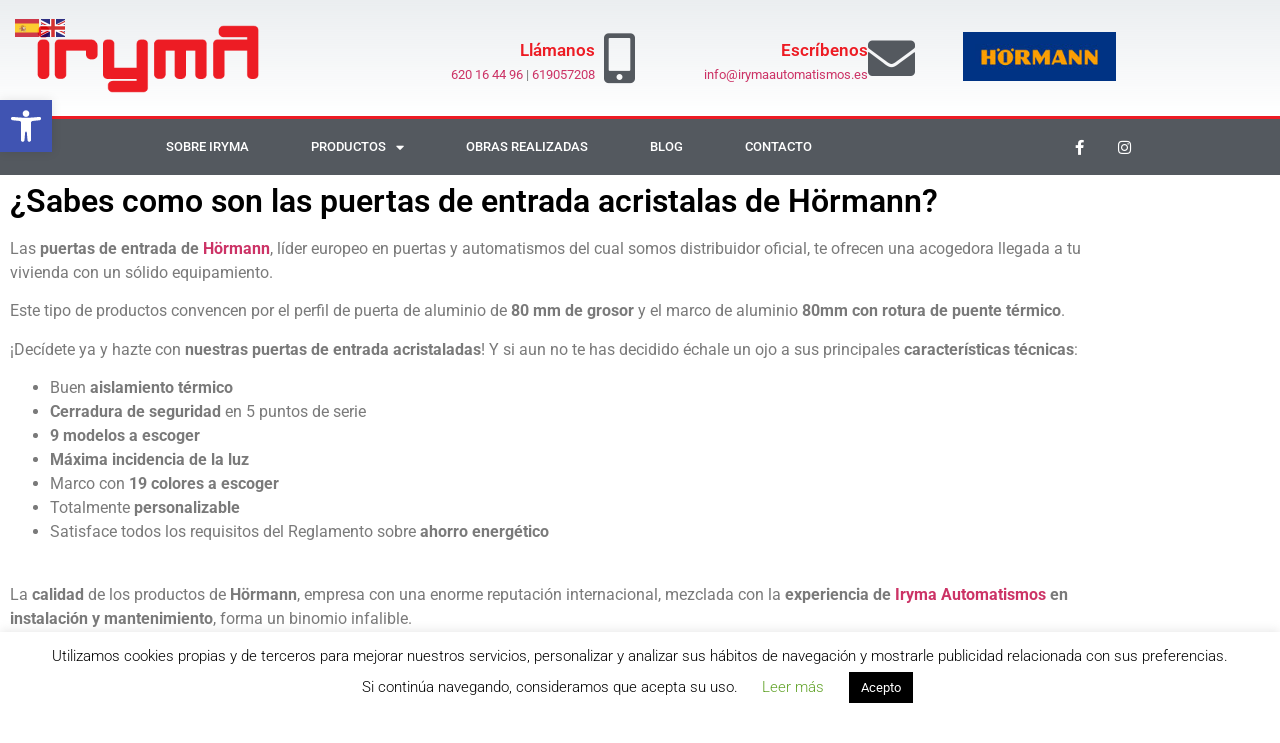

--- FILE ---
content_type: text/html; charset=UTF-8
request_url: https://irymaautomatismos.es/sabes-como-son-las-puertas-de-entrada-acristaladas-de-hormann/
body_size: 19226
content:
<!doctype html>
<html dir="ltr" lang="es" prefix="og: https://ogp.me/ns#">
<head>
	<meta charset="UTF-8">
	<meta name="viewport" content="width=device-width, initial-scale=1">
	<link rel="profile" href="https://gmpg.org/xfn/11">
	<title>¿Sabes cómo son las puertas de entrada acristaladas de Hörmann? | Iryma Automatismos</title>
	<style>img:is([sizes="auto" i], [sizes^="auto," i]) { contain-intrinsic-size: 3000px 1500px }</style>
	
		<!-- All in One SEO 4.9.3 - aioseo.com -->
	<meta name="robots" content="max-image-preview:large" />
	<meta name="author" content="Iryma Automatismos"/>
	<meta name="keywords" content="hörmann,puertas de entrada acristaladas" />
	<link rel="canonical" href="https://irymaautomatismos.es/sabes-como-son-las-puertas-de-entrada-acristaladas-de-hormann/" />
	<meta name="generator" content="All in One SEO (AIOSEO) 4.9.3" />
		<meta property="og:locale" content="es_ES" />
		<meta property="og:site_name" content="Iryma Automatismos | Empresa de automatismos y puertas en Madrid" />
		<meta property="og:type" content="article" />
		<meta property="og:title" content="¿Sabes cómo son las puertas de entrada acristaladas de Hörmann? | Iryma Automatismos" />
		<meta property="og:url" content="https://irymaautomatismos.es/sabes-como-son-las-puertas-de-entrada-acristaladas-de-hormann/" />
		<meta property="og:image" content="https://irymaautomatismos.es/wp-content/uploads/2020/02/cropped-irymalogo_vermell.png" />
		<meta property="og:image:secure_url" content="https://irymaautomatismos.es/wp-content/uploads/2020/02/cropped-irymalogo_vermell.png" />
		<meta property="article:published_time" content="2021-05-05T11:40:00+00:00" />
		<meta property="article:modified_time" content="2022-04-11T12:40:11+00:00" />
		<meta name="twitter:card" content="summary" />
		<meta name="twitter:title" content="¿Sabes cómo son las puertas de entrada acristaladas de Hörmann? | Iryma Automatismos" />
		<meta name="twitter:image" content="https://irymaautomatismos.es/wp-content/uploads/2020/02/cropped-irymalogo_vermell.png" />
		<script type="application/ld+json" class="aioseo-schema">
			{"@context":"https:\/\/schema.org","@graph":[{"@type":"Article","@id":"https:\/\/irymaautomatismos.es\/sabes-como-son-las-puertas-de-entrada-acristaladas-de-hormann\/#article","name":"\u00bfSabes c\u00f3mo son las puertas de entrada acristaladas de H\u00f6rmann? | Iryma Automatismos","headline":"\u00bfSabes c\u00f3mo son las puertas de entrada acristaladas de H\u00f6rmann?","author":{"@id":"https:\/\/irymaautomatismos.es\/author\/marketing\/#author"},"publisher":{"@id":"https:\/\/irymaautomatismos.es\/#organization"},"image":{"@type":"ImageObject","url":"https:\/\/irymaautomatismos.es\/wp-content\/uploads\/2021\/05\/Captura-de-pantalla-2021-05-06-120742.jpg","width":703,"height":441,"caption":"Puertas de entrada acristaladas H\u00f6rmann Iryma"},"datePublished":"2021-05-05T11:40:00+00:00","dateModified":"2022-04-11T12:40:11+00:00","inLanguage":"es-ES","mainEntityOfPage":{"@id":"https:\/\/irymaautomatismos.es\/sabes-como-son-las-puertas-de-entrada-acristaladas-de-hormann\/#webpage"},"isPartOf":{"@id":"https:\/\/irymaautomatismos.es\/sabes-como-son-las-puertas-de-entrada-acristaladas-de-hormann\/#webpage"},"articleSection":"blog, H\u00f6rmann, Puertas de entrada acristaladas"},{"@type":"BreadcrumbList","@id":"https:\/\/irymaautomatismos.es\/sabes-como-son-las-puertas-de-entrada-acristaladas-de-hormann\/#breadcrumblist","itemListElement":[{"@type":"ListItem","@id":"https:\/\/irymaautomatismos.es#listItem","position":1,"name":"Inicio","item":"https:\/\/irymaautomatismos.es","nextItem":{"@type":"ListItem","@id":"https:\/\/irymaautomatismos.es\/category\/blog\/#listItem","name":"blog"}},{"@type":"ListItem","@id":"https:\/\/irymaautomatismos.es\/category\/blog\/#listItem","position":2,"name":"blog","item":"https:\/\/irymaautomatismos.es\/category\/blog\/","nextItem":{"@type":"ListItem","@id":"https:\/\/irymaautomatismos.es\/sabes-como-son-las-puertas-de-entrada-acristaladas-de-hormann\/#listItem","name":"\u00bfSabes c\u00f3mo son las puertas de entrada acristaladas de H\u00f6rmann?"},"previousItem":{"@type":"ListItem","@id":"https:\/\/irymaautomatismos.es#listItem","name":"Inicio"}},{"@type":"ListItem","@id":"https:\/\/irymaautomatismos.es\/sabes-como-son-las-puertas-de-entrada-acristaladas-de-hormann\/#listItem","position":3,"name":"\u00bfSabes c\u00f3mo son las puertas de entrada acristaladas de H\u00f6rmann?","previousItem":{"@type":"ListItem","@id":"https:\/\/irymaautomatismos.es\/category\/blog\/#listItem","name":"blog"}}]},{"@type":"Organization","@id":"https:\/\/irymaautomatismos.es\/#organization","name":"Iryma Automatismos","description":"Empresa de automatismos y puertas en Madrid","url":"https:\/\/irymaautomatismos.es\/","logo":{"@type":"ImageObject","url":"https:\/\/irymaautomatismos.es\/wp-content\/uploads\/2020\/02\/cropped-irymalogo_vermell.png","@id":"https:\/\/irymaautomatismos.es\/sabes-como-son-las-puertas-de-entrada-acristaladas-de-hormann\/#organizationLogo","width":345,"height":111,"caption":"cropped-irymalogo_vermell.png"},"image":{"@id":"https:\/\/irymaautomatismos.es\/sabes-como-son-las-puertas-de-entrada-acristaladas-de-hormann\/#organizationLogo"}},{"@type":"Person","@id":"https:\/\/irymaautomatismos.es\/author\/marketing\/#author","url":"https:\/\/irymaautomatismos.es\/author\/marketing\/","name":"Iryma Automatismos","image":{"@type":"ImageObject","@id":"https:\/\/irymaautomatismos.es\/sabes-como-son-las-puertas-de-entrada-acristaladas-de-hormann\/#authorImage","url":"https:\/\/secure.gravatar.com\/avatar\/65dc415b134c1c32d35b4e48f8f7e511de5d27d732ca4f957b4d3bdab29b081e?s=96&d=mm&r=g","width":96,"height":96,"caption":"Iryma Automatismos"}},{"@type":"WebPage","@id":"https:\/\/irymaautomatismos.es\/sabes-como-son-las-puertas-de-entrada-acristaladas-de-hormann\/#webpage","url":"https:\/\/irymaautomatismos.es\/sabes-como-son-las-puertas-de-entrada-acristaladas-de-hormann\/","name":"\u00bfSabes c\u00f3mo son las puertas de entrada acristaladas de H\u00f6rmann? | Iryma Automatismos","inLanguage":"es-ES","isPartOf":{"@id":"https:\/\/irymaautomatismos.es\/#website"},"breadcrumb":{"@id":"https:\/\/irymaautomatismos.es\/sabes-como-son-las-puertas-de-entrada-acristaladas-de-hormann\/#breadcrumblist"},"author":{"@id":"https:\/\/irymaautomatismos.es\/author\/marketing\/#author"},"creator":{"@id":"https:\/\/irymaautomatismos.es\/author\/marketing\/#author"},"image":{"@type":"ImageObject","url":"https:\/\/irymaautomatismos.es\/wp-content\/uploads\/2021\/05\/Captura-de-pantalla-2021-05-06-120742.jpg","@id":"https:\/\/irymaautomatismos.es\/sabes-como-son-las-puertas-de-entrada-acristaladas-de-hormann\/#mainImage","width":703,"height":441,"caption":"Puertas de entrada acristaladas H\u00f6rmann Iryma"},"primaryImageOfPage":{"@id":"https:\/\/irymaautomatismos.es\/sabes-como-son-las-puertas-de-entrada-acristaladas-de-hormann\/#mainImage"},"datePublished":"2021-05-05T11:40:00+00:00","dateModified":"2022-04-11T12:40:11+00:00"},{"@type":"WebSite","@id":"https:\/\/irymaautomatismos.es\/#website","url":"https:\/\/irymaautomatismos.es\/","name":"Iryma Automatismos","description":"Empresa de automatismos y puertas en Madrid","inLanguage":"es-ES","publisher":{"@id":"https:\/\/irymaautomatismos.es\/#organization"}}]}
		</script>
		<!-- All in One SEO -->

<link rel='dns-prefetch' href='//www.googletagmanager.com' />
<link rel="alternate" type="application/rss+xml" title="Iryma Automatismos &raquo; Feed" href="https://irymaautomatismos.es/feed/" />
<link rel="alternate" type="application/rss+xml" title="Iryma Automatismos &raquo; Feed de los comentarios" href="https://irymaautomatismos.es/comments/feed/" />
<script>
window._wpemojiSettings = {"baseUrl":"https:\/\/s.w.org\/images\/core\/emoji\/16.0.1\/72x72\/","ext":".png","svgUrl":"https:\/\/s.w.org\/images\/core\/emoji\/16.0.1\/svg\/","svgExt":".svg","source":{"concatemoji":"https:\/\/irymaautomatismos.es\/wp-includes\/js\/wp-emoji-release.min.js?ver=6.8.3"}};
/*! This file is auto-generated */
!function(s,n){var o,i,e;function c(e){try{var t={supportTests:e,timestamp:(new Date).valueOf()};sessionStorage.setItem(o,JSON.stringify(t))}catch(e){}}function p(e,t,n){e.clearRect(0,0,e.canvas.width,e.canvas.height),e.fillText(t,0,0);var t=new Uint32Array(e.getImageData(0,0,e.canvas.width,e.canvas.height).data),a=(e.clearRect(0,0,e.canvas.width,e.canvas.height),e.fillText(n,0,0),new Uint32Array(e.getImageData(0,0,e.canvas.width,e.canvas.height).data));return t.every(function(e,t){return e===a[t]})}function u(e,t){e.clearRect(0,0,e.canvas.width,e.canvas.height),e.fillText(t,0,0);for(var n=e.getImageData(16,16,1,1),a=0;a<n.data.length;a++)if(0!==n.data[a])return!1;return!0}function f(e,t,n,a){switch(t){case"flag":return n(e,"\ud83c\udff3\ufe0f\u200d\u26a7\ufe0f","\ud83c\udff3\ufe0f\u200b\u26a7\ufe0f")?!1:!n(e,"\ud83c\udde8\ud83c\uddf6","\ud83c\udde8\u200b\ud83c\uddf6")&&!n(e,"\ud83c\udff4\udb40\udc67\udb40\udc62\udb40\udc65\udb40\udc6e\udb40\udc67\udb40\udc7f","\ud83c\udff4\u200b\udb40\udc67\u200b\udb40\udc62\u200b\udb40\udc65\u200b\udb40\udc6e\u200b\udb40\udc67\u200b\udb40\udc7f");case"emoji":return!a(e,"\ud83e\udedf")}return!1}function g(e,t,n,a){var r="undefined"!=typeof WorkerGlobalScope&&self instanceof WorkerGlobalScope?new OffscreenCanvas(300,150):s.createElement("canvas"),o=r.getContext("2d",{willReadFrequently:!0}),i=(o.textBaseline="top",o.font="600 32px Arial",{});return e.forEach(function(e){i[e]=t(o,e,n,a)}),i}function t(e){var t=s.createElement("script");t.src=e,t.defer=!0,s.head.appendChild(t)}"undefined"!=typeof Promise&&(o="wpEmojiSettingsSupports",i=["flag","emoji"],n.supports={everything:!0,everythingExceptFlag:!0},e=new Promise(function(e){s.addEventListener("DOMContentLoaded",e,{once:!0})}),new Promise(function(t){var n=function(){try{var e=JSON.parse(sessionStorage.getItem(o));if("object"==typeof e&&"number"==typeof e.timestamp&&(new Date).valueOf()<e.timestamp+604800&&"object"==typeof e.supportTests)return e.supportTests}catch(e){}return null}();if(!n){if("undefined"!=typeof Worker&&"undefined"!=typeof OffscreenCanvas&&"undefined"!=typeof URL&&URL.createObjectURL&&"undefined"!=typeof Blob)try{var e="postMessage("+g.toString()+"("+[JSON.stringify(i),f.toString(),p.toString(),u.toString()].join(",")+"));",a=new Blob([e],{type:"text/javascript"}),r=new Worker(URL.createObjectURL(a),{name:"wpTestEmojiSupports"});return void(r.onmessage=function(e){c(n=e.data),r.terminate(),t(n)})}catch(e){}c(n=g(i,f,p,u))}t(n)}).then(function(e){for(var t in e)n.supports[t]=e[t],n.supports.everything=n.supports.everything&&n.supports[t],"flag"!==t&&(n.supports.everythingExceptFlag=n.supports.everythingExceptFlag&&n.supports[t]);n.supports.everythingExceptFlag=n.supports.everythingExceptFlag&&!n.supports.flag,n.DOMReady=!1,n.readyCallback=function(){n.DOMReady=!0}}).then(function(){return e}).then(function(){var e;n.supports.everything||(n.readyCallback(),(e=n.source||{}).concatemoji?t(e.concatemoji):e.wpemoji&&e.twemoji&&(t(e.twemoji),t(e.wpemoji)))}))}((window,document),window._wpemojiSettings);
</script>
<style id='wp-emoji-styles-inline-css'>

	img.wp-smiley, img.emoji {
		display: inline !important;
		border: none !important;
		box-shadow: none !important;
		height: 1em !important;
		width: 1em !important;
		margin: 0 0.07em !important;
		vertical-align: -0.1em !important;
		background: none !important;
		padding: 0 !important;
	}
</style>
<style id='classic-theme-styles-inline-css'>
/*! This file is auto-generated */
.wp-block-button__link{color:#fff;background-color:#32373c;border-radius:9999px;box-shadow:none;text-decoration:none;padding:calc(.667em + 2px) calc(1.333em + 2px);font-size:1.125em}.wp-block-file__button{background:#32373c;color:#fff;text-decoration:none}
</style>
<link rel='stylesheet' id='aioseo/css/src/vue/standalone/blocks/table-of-contents/global.scss-css' href='https://irymaautomatismos.es/wp-content/plugins/all-in-one-seo-pack/dist/Lite/assets/css/table-of-contents/global.e90f6d47.css?ver=4.9.3' media='all' />
<style id='global-styles-inline-css'>
:root{--wp--preset--aspect-ratio--square: 1;--wp--preset--aspect-ratio--4-3: 4/3;--wp--preset--aspect-ratio--3-4: 3/4;--wp--preset--aspect-ratio--3-2: 3/2;--wp--preset--aspect-ratio--2-3: 2/3;--wp--preset--aspect-ratio--16-9: 16/9;--wp--preset--aspect-ratio--9-16: 9/16;--wp--preset--color--black: #000000;--wp--preset--color--cyan-bluish-gray: #abb8c3;--wp--preset--color--white: #ffffff;--wp--preset--color--pale-pink: #f78da7;--wp--preset--color--vivid-red: #cf2e2e;--wp--preset--color--luminous-vivid-orange: #ff6900;--wp--preset--color--luminous-vivid-amber: #fcb900;--wp--preset--color--light-green-cyan: #7bdcb5;--wp--preset--color--vivid-green-cyan: #00d084;--wp--preset--color--pale-cyan-blue: #8ed1fc;--wp--preset--color--vivid-cyan-blue: #0693e3;--wp--preset--color--vivid-purple: #9b51e0;--wp--preset--gradient--vivid-cyan-blue-to-vivid-purple: linear-gradient(135deg,rgba(6,147,227,1) 0%,rgb(155,81,224) 100%);--wp--preset--gradient--light-green-cyan-to-vivid-green-cyan: linear-gradient(135deg,rgb(122,220,180) 0%,rgb(0,208,130) 100%);--wp--preset--gradient--luminous-vivid-amber-to-luminous-vivid-orange: linear-gradient(135deg,rgba(252,185,0,1) 0%,rgba(255,105,0,1) 100%);--wp--preset--gradient--luminous-vivid-orange-to-vivid-red: linear-gradient(135deg,rgba(255,105,0,1) 0%,rgb(207,46,46) 100%);--wp--preset--gradient--very-light-gray-to-cyan-bluish-gray: linear-gradient(135deg,rgb(238,238,238) 0%,rgb(169,184,195) 100%);--wp--preset--gradient--cool-to-warm-spectrum: linear-gradient(135deg,rgb(74,234,220) 0%,rgb(151,120,209) 20%,rgb(207,42,186) 40%,rgb(238,44,130) 60%,rgb(251,105,98) 80%,rgb(254,248,76) 100%);--wp--preset--gradient--blush-light-purple: linear-gradient(135deg,rgb(255,206,236) 0%,rgb(152,150,240) 100%);--wp--preset--gradient--blush-bordeaux: linear-gradient(135deg,rgb(254,205,165) 0%,rgb(254,45,45) 50%,rgb(107,0,62) 100%);--wp--preset--gradient--luminous-dusk: linear-gradient(135deg,rgb(255,203,112) 0%,rgb(199,81,192) 50%,rgb(65,88,208) 100%);--wp--preset--gradient--pale-ocean: linear-gradient(135deg,rgb(255,245,203) 0%,rgb(182,227,212) 50%,rgb(51,167,181) 100%);--wp--preset--gradient--electric-grass: linear-gradient(135deg,rgb(202,248,128) 0%,rgb(113,206,126) 100%);--wp--preset--gradient--midnight: linear-gradient(135deg,rgb(2,3,129) 0%,rgb(40,116,252) 100%);--wp--preset--font-size--small: 13px;--wp--preset--font-size--medium: 20px;--wp--preset--font-size--large: 36px;--wp--preset--font-size--x-large: 42px;--wp--preset--spacing--20: 0.44rem;--wp--preset--spacing--30: 0.67rem;--wp--preset--spacing--40: 1rem;--wp--preset--spacing--50: 1.5rem;--wp--preset--spacing--60: 2.25rem;--wp--preset--spacing--70: 3.38rem;--wp--preset--spacing--80: 5.06rem;--wp--preset--shadow--natural: 6px 6px 9px rgba(0, 0, 0, 0.2);--wp--preset--shadow--deep: 12px 12px 50px rgba(0, 0, 0, 0.4);--wp--preset--shadow--sharp: 6px 6px 0px rgba(0, 0, 0, 0.2);--wp--preset--shadow--outlined: 6px 6px 0px -3px rgba(255, 255, 255, 1), 6px 6px rgba(0, 0, 0, 1);--wp--preset--shadow--crisp: 6px 6px 0px rgba(0, 0, 0, 1);}:where(.is-layout-flex){gap: 0.5em;}:where(.is-layout-grid){gap: 0.5em;}body .is-layout-flex{display: flex;}.is-layout-flex{flex-wrap: wrap;align-items: center;}.is-layout-flex > :is(*, div){margin: 0;}body .is-layout-grid{display: grid;}.is-layout-grid > :is(*, div){margin: 0;}:where(.wp-block-columns.is-layout-flex){gap: 2em;}:where(.wp-block-columns.is-layout-grid){gap: 2em;}:where(.wp-block-post-template.is-layout-flex){gap: 1.25em;}:where(.wp-block-post-template.is-layout-grid){gap: 1.25em;}.has-black-color{color: var(--wp--preset--color--black) !important;}.has-cyan-bluish-gray-color{color: var(--wp--preset--color--cyan-bluish-gray) !important;}.has-white-color{color: var(--wp--preset--color--white) !important;}.has-pale-pink-color{color: var(--wp--preset--color--pale-pink) !important;}.has-vivid-red-color{color: var(--wp--preset--color--vivid-red) !important;}.has-luminous-vivid-orange-color{color: var(--wp--preset--color--luminous-vivid-orange) !important;}.has-luminous-vivid-amber-color{color: var(--wp--preset--color--luminous-vivid-amber) !important;}.has-light-green-cyan-color{color: var(--wp--preset--color--light-green-cyan) !important;}.has-vivid-green-cyan-color{color: var(--wp--preset--color--vivid-green-cyan) !important;}.has-pale-cyan-blue-color{color: var(--wp--preset--color--pale-cyan-blue) !important;}.has-vivid-cyan-blue-color{color: var(--wp--preset--color--vivid-cyan-blue) !important;}.has-vivid-purple-color{color: var(--wp--preset--color--vivid-purple) !important;}.has-black-background-color{background-color: var(--wp--preset--color--black) !important;}.has-cyan-bluish-gray-background-color{background-color: var(--wp--preset--color--cyan-bluish-gray) !important;}.has-white-background-color{background-color: var(--wp--preset--color--white) !important;}.has-pale-pink-background-color{background-color: var(--wp--preset--color--pale-pink) !important;}.has-vivid-red-background-color{background-color: var(--wp--preset--color--vivid-red) !important;}.has-luminous-vivid-orange-background-color{background-color: var(--wp--preset--color--luminous-vivid-orange) !important;}.has-luminous-vivid-amber-background-color{background-color: var(--wp--preset--color--luminous-vivid-amber) !important;}.has-light-green-cyan-background-color{background-color: var(--wp--preset--color--light-green-cyan) !important;}.has-vivid-green-cyan-background-color{background-color: var(--wp--preset--color--vivid-green-cyan) !important;}.has-pale-cyan-blue-background-color{background-color: var(--wp--preset--color--pale-cyan-blue) !important;}.has-vivid-cyan-blue-background-color{background-color: var(--wp--preset--color--vivid-cyan-blue) !important;}.has-vivid-purple-background-color{background-color: var(--wp--preset--color--vivid-purple) !important;}.has-black-border-color{border-color: var(--wp--preset--color--black) !important;}.has-cyan-bluish-gray-border-color{border-color: var(--wp--preset--color--cyan-bluish-gray) !important;}.has-white-border-color{border-color: var(--wp--preset--color--white) !important;}.has-pale-pink-border-color{border-color: var(--wp--preset--color--pale-pink) !important;}.has-vivid-red-border-color{border-color: var(--wp--preset--color--vivid-red) !important;}.has-luminous-vivid-orange-border-color{border-color: var(--wp--preset--color--luminous-vivid-orange) !important;}.has-luminous-vivid-amber-border-color{border-color: var(--wp--preset--color--luminous-vivid-amber) !important;}.has-light-green-cyan-border-color{border-color: var(--wp--preset--color--light-green-cyan) !important;}.has-vivid-green-cyan-border-color{border-color: var(--wp--preset--color--vivid-green-cyan) !important;}.has-pale-cyan-blue-border-color{border-color: var(--wp--preset--color--pale-cyan-blue) !important;}.has-vivid-cyan-blue-border-color{border-color: var(--wp--preset--color--vivid-cyan-blue) !important;}.has-vivid-purple-border-color{border-color: var(--wp--preset--color--vivid-purple) !important;}.has-vivid-cyan-blue-to-vivid-purple-gradient-background{background: var(--wp--preset--gradient--vivid-cyan-blue-to-vivid-purple) !important;}.has-light-green-cyan-to-vivid-green-cyan-gradient-background{background: var(--wp--preset--gradient--light-green-cyan-to-vivid-green-cyan) !important;}.has-luminous-vivid-amber-to-luminous-vivid-orange-gradient-background{background: var(--wp--preset--gradient--luminous-vivid-amber-to-luminous-vivid-orange) !important;}.has-luminous-vivid-orange-to-vivid-red-gradient-background{background: var(--wp--preset--gradient--luminous-vivid-orange-to-vivid-red) !important;}.has-very-light-gray-to-cyan-bluish-gray-gradient-background{background: var(--wp--preset--gradient--very-light-gray-to-cyan-bluish-gray) !important;}.has-cool-to-warm-spectrum-gradient-background{background: var(--wp--preset--gradient--cool-to-warm-spectrum) !important;}.has-blush-light-purple-gradient-background{background: var(--wp--preset--gradient--blush-light-purple) !important;}.has-blush-bordeaux-gradient-background{background: var(--wp--preset--gradient--blush-bordeaux) !important;}.has-luminous-dusk-gradient-background{background: var(--wp--preset--gradient--luminous-dusk) !important;}.has-pale-ocean-gradient-background{background: var(--wp--preset--gradient--pale-ocean) !important;}.has-electric-grass-gradient-background{background: var(--wp--preset--gradient--electric-grass) !important;}.has-midnight-gradient-background{background: var(--wp--preset--gradient--midnight) !important;}.has-small-font-size{font-size: var(--wp--preset--font-size--small) !important;}.has-medium-font-size{font-size: var(--wp--preset--font-size--medium) !important;}.has-large-font-size{font-size: var(--wp--preset--font-size--large) !important;}.has-x-large-font-size{font-size: var(--wp--preset--font-size--x-large) !important;}
:where(.wp-block-post-template.is-layout-flex){gap: 1.25em;}:where(.wp-block-post-template.is-layout-grid){gap: 1.25em;}
:where(.wp-block-columns.is-layout-flex){gap: 2em;}:where(.wp-block-columns.is-layout-grid){gap: 2em;}
:root :where(.wp-block-pullquote){font-size: 1.5em;line-height: 1.6;}
</style>
<link rel='stylesheet' id='cookie-law-info-css' href='https://irymaautomatismos.es/wp-content/plugins/cookie-law-info/legacy/public/css/cookie-law-info-public.css?ver=3.3.9.1' media='all' />
<link rel='stylesheet' id='cookie-law-info-gdpr-css' href='https://irymaautomatismos.es/wp-content/plugins/cookie-law-info/legacy/public/css/cookie-law-info-gdpr.css?ver=3.3.9.1' media='all' />
<link rel='stylesheet' id='hello-elementor-css' href='https://irymaautomatismos.es/wp-content/themes/hello-elementor/style.min.css?ver=2.7.1' media='all' />
<link rel='stylesheet' id='hello-elementor-theme-style-css' href='https://irymaautomatismos.es/wp-content/themes/hello-elementor/theme.min.css?ver=2.7.1' media='all' />
<link rel='stylesheet' id='elementor-frontend-css' href='https://irymaautomatismos.es/wp-content/plugins/elementor/assets/css/frontend.min.css?ver=3.34.2' media='all' />
<link rel='stylesheet' id='widget-image-css' href='https://irymaautomatismos.es/wp-content/plugins/elementor/assets/css/widget-image.min.css?ver=3.34.2' media='all' />
<link rel='stylesheet' id='widget-icon-box-css' href='https://irymaautomatismos.es/wp-content/plugins/elementor/assets/css/widget-icon-box.min.css?ver=3.34.2' media='all' />
<link rel='stylesheet' id='widget-nav-menu-css' href='https://irymaautomatismos.es/wp-content/plugins/elementor-pro/assets/css/widget-nav-menu.min.css?ver=3.34.1' media='all' />
<link rel='stylesheet' id='widget-social-icons-css' href='https://irymaautomatismos.es/wp-content/plugins/elementor/assets/css/widget-social-icons.min.css?ver=3.34.2' media='all' />
<link rel='stylesheet' id='e-apple-webkit-css' href='https://irymaautomatismos.es/wp-content/plugins/elementor/assets/css/conditionals/apple-webkit.min.css?ver=3.34.2' media='all' />
<link rel='stylesheet' id='widget-heading-css' href='https://irymaautomatismos.es/wp-content/plugins/elementor/assets/css/widget-heading.min.css?ver=3.34.2' media='all' />
<link rel='stylesheet' id='widget-icon-list-css' href='https://irymaautomatismos.es/wp-content/plugins/elementor/assets/css/widget-icon-list.min.css?ver=3.34.2' media='all' />
<link rel='stylesheet' id='elementor-icons-css' href='https://irymaautomatismos.es/wp-content/plugins/elementor/assets/lib/eicons/css/elementor-icons.min.css?ver=5.46.0' media='all' />
<link rel='stylesheet' id='elementor-post-23-css' href='https://irymaautomatismos.es/wp-content/uploads/elementor/css/post-23.css?ver=1768953480' media='all' />
<link rel='stylesheet' id='elementor-post-813-css' href='https://irymaautomatismos.es/wp-content/uploads/elementor/css/post-813.css?ver=1768973313' media='all' />
<link rel='stylesheet' id='elementor-post-22-css' href='https://irymaautomatismos.es/wp-content/uploads/elementor/css/post-22.css?ver=1768953480' media='all' />
<link rel='stylesheet' id='elementor-post-65-css' href='https://irymaautomatismos.es/wp-content/uploads/elementor/css/post-65.css?ver=1768953480' media='all' />
<link rel='stylesheet' id='pojo-a11y-css' href='https://irymaautomatismos.es/wp-content/plugins/pojo-accessibility/assets/css/style.min.css?ver=1.0.0' media='all' />
<link rel='stylesheet' id='elementor-gf-local-roboto-css' href='https://irymaautomatismos.es/wp-content/uploads/elementor/google-fonts/css/roboto.css?ver=1742256402' media='all' />
<link rel='stylesheet' id='elementor-gf-local-robotoslab-css' href='https://irymaautomatismos.es/wp-content/uploads/elementor/google-fonts/css/robotoslab.css?ver=1742256404' media='all' />
<link rel='stylesheet' id='elementor-icons-shared-0-css' href='https://irymaautomatismos.es/wp-content/plugins/elementor/assets/lib/font-awesome/css/fontawesome.min.css?ver=5.15.3' media='all' />
<link rel='stylesheet' id='elementor-icons-fa-solid-css' href='https://irymaautomatismos.es/wp-content/plugins/elementor/assets/lib/font-awesome/css/solid.min.css?ver=5.15.3' media='all' />
<link rel='stylesheet' id='elementor-icons-fa-brands-css' href='https://irymaautomatismos.es/wp-content/plugins/elementor/assets/lib/font-awesome/css/brands.min.css?ver=5.15.3' media='all' />
<script src="https://irymaautomatismos.es/wp-includes/js/jquery/jquery.min.js?ver=3.7.1" id="jquery-core-js"></script>
<script src="https://irymaautomatismos.es/wp-includes/js/jquery/jquery-migrate.min.js?ver=3.4.1" id="jquery-migrate-js"></script>
<script id="cookie-law-info-js-extra">
var Cli_Data = {"nn_cookie_ids":[],"cookielist":[],"non_necessary_cookies":[],"ccpaEnabled":"","ccpaRegionBased":"","ccpaBarEnabled":"","strictlyEnabled":["necessary","obligatoire"],"ccpaType":"gdpr","js_blocking":"","custom_integration":"","triggerDomRefresh":"","secure_cookies":""};
var cli_cookiebar_settings = {"animate_speed_hide":"500","animate_speed_show":"500","background":"#FFF","border":"#b1a6a6c2","border_on":"","button_1_button_colour":"#000","button_1_button_hover":"#000000","button_1_link_colour":"#fff","button_1_as_button":"1","button_1_new_win":"","button_2_button_colour":"#333","button_2_button_hover":"#292929","button_2_link_colour":"#444","button_2_as_button":"","button_2_hidebar":"","button_3_button_colour":"#000","button_3_button_hover":"#000000","button_3_link_colour":"#fff","button_3_as_button":"1","button_3_new_win":"","button_4_button_colour":"#000","button_4_button_hover":"#000000","button_4_link_colour":"#62a329","button_4_as_button":"","button_7_button_colour":"#61a229","button_7_button_hover":"#4e8221","button_7_link_colour":"#fff","button_7_as_button":"1","button_7_new_win":"","font_family":"inherit","header_fix":"","notify_animate_hide":"1","notify_animate_show":"","notify_div_id":"#cookie-law-info-bar","notify_position_horizontal":"right","notify_position_vertical":"bottom","scroll_close":"","scroll_close_reload":"","accept_close_reload":"","reject_close_reload":"","showagain_tab":"1","showagain_background":"#fff","showagain_border":"#000","showagain_div_id":"#cookie-law-info-again","showagain_x_position":"100px","text":"#000","show_once_yn":"","show_once":"10000","logging_on":"","as_popup":"","popup_overlay":"1","bar_heading_text":"","cookie_bar_as":"banner","popup_showagain_position":"bottom-right","widget_position":"left"};
var log_object = {"ajax_url":"https:\/\/irymaautomatismos.es\/wp-admin\/admin-ajax.php"};
</script>
<script src="https://irymaautomatismos.es/wp-content/plugins/cookie-law-info/legacy/public/js/cookie-law-info-public.js?ver=3.3.9.1" id="cookie-law-info-js"></script>

<!-- Fragmento de código de la etiqueta de Google (gtag.js) añadida por Site Kit -->
<!-- Fragmento de código de Google Analytics añadido por Site Kit -->
<script src="https://www.googletagmanager.com/gtag/js?id=G-FVYF6TR7ZH" id="google_gtagjs-js" async></script>
<script id="google_gtagjs-js-after">
window.dataLayer = window.dataLayer || [];function gtag(){dataLayer.push(arguments);}
gtag("set","linker",{"domains":["irymaautomatismos.es"]});
gtag("js", new Date());
gtag("set", "developer_id.dZTNiMT", true);
gtag("config", "G-FVYF6TR7ZH");
</script>
<link rel="https://api.w.org/" href="https://irymaautomatismos.es/wp-json/" /><link rel="alternate" title="JSON" type="application/json" href="https://irymaautomatismos.es/wp-json/wp/v2/posts/813" /><link rel="EditURI" type="application/rsd+xml" title="RSD" href="https://irymaautomatismos.es/xmlrpc.php?rsd" />
<meta name="generator" content="WordPress 6.8.3" />
<link rel='shortlink' href='https://irymaautomatismos.es/?p=813' />
<link rel="alternate" title="oEmbed (JSON)" type="application/json+oembed" href="https://irymaautomatismos.es/wp-json/oembed/1.0/embed?url=https%3A%2F%2Firymaautomatismos.es%2Fsabes-como-son-las-puertas-de-entrada-acristaladas-de-hormann%2F" />
<link rel="alternate" title="oEmbed (XML)" type="text/xml+oembed" href="https://irymaautomatismos.es/wp-json/oembed/1.0/embed?url=https%3A%2F%2Firymaautomatismos.es%2Fsabes-como-son-las-puertas-de-entrada-acristaladas-de-hormann%2F&#038;format=xml" />
<meta name="generator" content="Site Kit by Google 1.170.0" /><meta name="generator" content="Elementor 3.34.2; features: additional_custom_breakpoints; settings: css_print_method-external, google_font-enabled, font_display-auto">
<style type="text/css">
#pojo-a11y-toolbar .pojo-a11y-toolbar-toggle a{ background-color: #4054b2;	color: #ffffff;}
#pojo-a11y-toolbar .pojo-a11y-toolbar-overlay, #pojo-a11y-toolbar .pojo-a11y-toolbar-overlay ul.pojo-a11y-toolbar-items.pojo-a11y-links{ border-color: #4054b2;}
body.pojo-a11y-focusable a:focus{ outline-style: solid !important;	outline-width: 1px !important;	outline-color: #FF0000 !important;}
#pojo-a11y-toolbar{ top: 100px !important;}
#pojo-a11y-toolbar .pojo-a11y-toolbar-overlay{ background-color: #ffffff;}
#pojo-a11y-toolbar .pojo-a11y-toolbar-overlay ul.pojo-a11y-toolbar-items li.pojo-a11y-toolbar-item a, #pojo-a11y-toolbar .pojo-a11y-toolbar-overlay p.pojo-a11y-toolbar-title{ color: #333333;}
#pojo-a11y-toolbar .pojo-a11y-toolbar-overlay ul.pojo-a11y-toolbar-items li.pojo-a11y-toolbar-item a.active{ background-color: #4054b2;	color: #ffffff;}
@media (max-width: 767px) { #pojo-a11y-toolbar { top: 50px !important; } }</style>			<style>
				.e-con.e-parent:nth-of-type(n+4):not(.e-lazyloaded):not(.e-no-lazyload),
				.e-con.e-parent:nth-of-type(n+4):not(.e-lazyloaded):not(.e-no-lazyload) * {
					background-image: none !important;
				}
				@media screen and (max-height: 1024px) {
					.e-con.e-parent:nth-of-type(n+3):not(.e-lazyloaded):not(.e-no-lazyload),
					.e-con.e-parent:nth-of-type(n+3):not(.e-lazyloaded):not(.e-no-lazyload) * {
						background-image: none !important;
					}
				}
				@media screen and (max-height: 640px) {
					.e-con.e-parent:nth-of-type(n+2):not(.e-lazyloaded):not(.e-no-lazyload),
					.e-con.e-parent:nth-of-type(n+2):not(.e-lazyloaded):not(.e-no-lazyload) * {
						background-image: none !important;
					}
				}
			</style>
			
<!-- Fragmento de código de Google Tag Manager añadido por Site Kit -->
<script>
			( function( w, d, s, l, i ) {
				w[l] = w[l] || [];
				w[l].push( {'gtm.start': new Date().getTime(), event: 'gtm.js'} );
				var f = d.getElementsByTagName( s )[0],
					j = d.createElement( s ), dl = l != 'dataLayer' ? '&l=' + l : '';
				j.async = true;
				j.src = 'https://www.googletagmanager.com/gtm.js?id=' + i + dl;
				f.parentNode.insertBefore( j, f );
			} )( window, document, 'script', 'dataLayer', 'GTM-5LG6TR5' );
			
</script>

<!-- Final del fragmento de código de Google Tag Manager añadido por Site Kit -->
<link rel="icon" href="https://irymaautomatismos.es/wp-content/uploads/2020/02/cropped-iryma-fav-icon-32x32.png" sizes="32x32" />
<link rel="icon" href="https://irymaautomatismos.es/wp-content/uploads/2020/02/cropped-iryma-fav-icon-192x192.png" sizes="192x192" />
<link rel="apple-touch-icon" href="https://irymaautomatismos.es/wp-content/uploads/2020/02/cropped-iryma-fav-icon-180x180.png" />
<meta name="msapplication-TileImage" content="https://irymaautomatismos.es/wp-content/uploads/2020/02/cropped-iryma-fav-icon-270x270.png" />
</head>
<body data-rsssl=1 class="wp-singular post-template-default single single-post postid-813 single-format-standard wp-custom-logo wp-theme-hello-elementor elementor-default elementor-kit-23 elementor-page elementor-page-813">

		<!-- Fragmento de código de Google Tag Manager (noscript) añadido por Site Kit -->
		<noscript>
			<iframe src="https://www.googletagmanager.com/ns.html?id=GTM-5LG6TR5" height="0" width="0" style="display:none;visibility:hidden"></iframe>
		</noscript>
		<!-- Final del fragmento de código de Google Tag Manager (noscript) añadido por Site Kit -->
		
<a class="skip-link screen-reader-text" href="#content">Ir al contenido</a>

		<header data-elementor-type="header" data-elementor-id="22" class="elementor elementor-22 elementor-location-header" data-elementor-post-type="elementor_library">
					<section class="elementor-section elementor-top-section elementor-element elementor-element-240eb632 elementor-section-height-min-height elementor-section-content-middle elementor-section-boxed elementor-section-height-default elementor-section-items-middle" data-id="240eb632" data-element_type="section" data-settings="{&quot;background_background&quot;:&quot;gradient&quot;}">
						<div class="elementor-container elementor-column-gap-no">
					<div class="elementor-column elementor-col-50 elementor-top-column elementor-element elementor-element-2ec175c0" data-id="2ec175c0" data-element_type="column">
			<div class="elementor-widget-wrap elementor-element-populated">
						<div class="elementor-element elementor-element-45b66f5 elementor-widget elementor-widget-theme-site-logo elementor-widget-image" data-id="45b66f5" data-element_type="widget" data-widget_type="theme-site-logo.default">
				<div class="elementor-widget-container">
											<a href="https://irymaautomatismos.es">
			<img width="345" height="111" src="https://irymaautomatismos.es/wp-content/uploads/2020/02/cropped-irymalogo_vermell.png" class="attachment-full size-full wp-image-10" alt="cropped-irymalogo_vermell.png" srcset="https://irymaautomatismos.es/wp-content/uploads/2020/02/cropped-irymalogo_vermell.png 345w, https://irymaautomatismos.es/wp-content/uploads/2020/02/cropped-irymalogo_vermell-300x97.png 300w" sizes="(max-width: 345px) 100vw, 345px" />				</a>
											</div>
				</div>
					</div>
		</div>
				<div class="elementor-column elementor-col-50 elementor-top-column elementor-element elementor-element-9fb2f52" data-id="9fb2f52" data-element_type="column">
			<div class="elementor-widget-wrap elementor-element-populated">
						<section class="elementor-section elementor-inner-section elementor-element elementor-element-4d226d5b elementor-hidden-phone elementor-section-boxed elementor-section-height-default elementor-section-height-default" data-id="4d226d5b" data-element_type="section">
						<div class="elementor-container elementor-column-gap-default">
					<div class="elementor-column elementor-col-33 elementor-inner-column elementor-element elementor-element-44393805" data-id="44393805" data-element_type="column">
			<div class="elementor-widget-wrap elementor-element-populated">
						<div class="elementor-element elementor-element-15d4a2fd elementor-position-inline-end elementor-view-default elementor-mobile-position-block-start elementor-widget elementor-widget-icon-box" data-id="15d4a2fd" data-element_type="widget" data-widget_type="icon-box.default">
				<div class="elementor-widget-container">
							<div class="elementor-icon-box-wrapper">

						<div class="elementor-icon-box-icon">
				<a href="tel:620164496" class="elementor-icon" tabindex="-1" aria-label="Llámanos">
				<i aria-hidden="true" class="fas fa-mobile-alt"></i>				</a>
			</div>
			
						<div class="elementor-icon-box-content">

									<h3 class="elementor-icon-box-title">
						<a href="tel:620164496" >
							Llámanos						</a>
					</h3>
				
									<p class="elementor-icon-box-description">
						<a href="tel:+34620164496" target="_blank" rel="noopener noreferrer">620 16 44 96</a>

|

<a href="tel:+34619057208" target="_blank" rel="noopener noreferrer">619057208</a>
					</p>
				
			</div>
			
		</div>
						</div>
				</div>
					</div>
		</div>
				<div class="elementor-column elementor-col-33 elementor-inner-column elementor-element elementor-element-56836aea" data-id="56836aea" data-element_type="column">
			<div class="elementor-widget-wrap elementor-element-populated">
						<div class="elementor-element elementor-element-c35e1ab elementor-position-inline-end elementor-view-default elementor-mobile-position-block-start elementor-widget elementor-widget-icon-box" data-id="c35e1ab" data-element_type="widget" data-widget_type="icon-box.default">
				<div class="elementor-widget-container">
							<div class="elementor-icon-box-wrapper">

						<div class="elementor-icon-box-icon">
				<a href="mailto:info@irymaautomatismos.es" class="elementor-icon" tabindex="-1" aria-label="Escríbenos">
				<i aria-hidden="true" class="fas fa-envelope"></i>				</a>
			</div>
			
						<div class="elementor-icon-box-content">

									<h3 class="elementor-icon-box-title">
						<a href="mailto:info@irymaautomatismos.es" >
							Escríbenos						</a>
					</h3>
				
									<p class="elementor-icon-box-description">
						<a href="mailto:info@irymaautomatismos.es" target="_blank" rel="noopener noreferrer">info@irymaautomatismos.es</a>					</p>
				
			</div>
			
		</div>
						</div>
				</div>
					</div>
		</div>
				<div class="elementor-column elementor-col-33 elementor-inner-column elementor-element elementor-element-eef3b9b" data-id="eef3b9b" data-element_type="column">
			<div class="elementor-widget-wrap elementor-element-populated">
						<div class="elementor-element elementor-element-740bac8 elementor-widget elementor-widget-image" data-id="740bac8" data-element_type="widget" data-widget_type="image.default">
				<div class="elementor-widget-container">
															<img width="200" height="64" src="https://irymaautomatismos.es/wp-content/uploads/2020/02/hormann-logo-promocion.jpg" class="attachment-large size-large wp-image-91" alt="" />															</div>
				</div>
					</div>
		</div>
					</div>
		</section>
					</div>
		</div>
					</div>
		</section>
				<nav class="elementor-section elementor-top-section elementor-element elementor-element-7b0c9095 elementor-section-content-middle elementor-section-boxed elementor-section-height-default elementor-section-height-default" data-id="7b0c9095" data-element_type="section" data-settings="{&quot;background_background&quot;:&quot;classic&quot;}">
						<div class="elementor-container elementor-column-gap-no">
					<div class="elementor-column elementor-col-50 elementor-top-column elementor-element elementor-element-25777499" data-id="25777499" data-element_type="column">
			<div class="elementor-widget-wrap elementor-element-populated">
						<div class="elementor-element elementor-element-1e3d92c6 elementor-nav-menu--stretch elementor-nav-menu__align-center elementor-nav-menu--dropdown-tablet elementor-nav-menu__text-align-aside elementor-nav-menu--toggle elementor-nav-menu--burger elementor-widget elementor-widget-nav-menu" data-id="1e3d92c6" data-element_type="widget" data-settings="{&quot;full_width&quot;:&quot;stretch&quot;,&quot;layout&quot;:&quot;horizontal&quot;,&quot;submenu_icon&quot;:{&quot;value&quot;:&quot;&lt;i class=\&quot;fas fa-caret-down\&quot; aria-hidden=\&quot;true\&quot;&gt;&lt;\/i&gt;&quot;,&quot;library&quot;:&quot;fa-solid&quot;},&quot;toggle&quot;:&quot;burger&quot;}" data-widget_type="nav-menu.default">
				<div class="elementor-widget-container">
								<nav aria-label="Menú" class="elementor-nav-menu--main elementor-nav-menu__container elementor-nav-menu--layout-horizontal e--pointer-background e--animation-fade">
				<ul id="menu-1-1e3d92c6" class="elementor-nav-menu"><li class="menu-item menu-item-type-post_type menu-item-object-page menu-item-57"><a href="https://irymaautomatismos.es/sobre-iryma/" class="elementor-item">Sobre Iryma</a></li>
<li class="menu-item menu-item-type-post_type menu-item-object-page menu-item-has-children menu-item-50"><a href="https://irymaautomatismos.es/productos/" class="elementor-item">Productos</a>
<ul class="sub-menu elementor-nav-menu--dropdown">
	<li class="menu-item menu-item-type-post_type menu-item-object-page menu-item-157"><a href="https://irymaautomatismos.es/puertas-de-garaje/" class="elementor-sub-item">Puertas de garaje</a></li>
	<li class="menu-item menu-item-type-post_type menu-item-object-page menu-item-155"><a href="https://irymaautomatismos.es/puertas-industriales/" class="elementor-sub-item">Puertas industriales</a></li>
	<li class="menu-item menu-item-type-post_type menu-item-object-page menu-item-156"><a href="https://irymaautomatismos.es/puertas-peatonales/" class="elementor-sub-item">Puertas peatonales</a></li>
	<li class="menu-item menu-item-type-post_type menu-item-object-page menu-item-51"><a href="https://irymaautomatismos.es/productos/automatizaciones/" class="elementor-sub-item">Automatismos</a></li>
	<li class="menu-item menu-item-type-post_type menu-item-object-page menu-item-1768"><a href="https://irymaautomatismos.es/barreras-automaticas-sh-50-y-sh100/" class="elementor-sub-item">Barreras automáticas SH 50 y SH100</a></li>
	<li class="menu-item menu-item-type-post_type menu-item-object-page menu-item-54"><a href="https://irymaautomatismos.es/productos/cerrajeria/" class="elementor-sub-item">Cerrajería</a></li>
	<li class="menu-item menu-item-type-post_type menu-item-object-page menu-item-53"><a href="https://irymaautomatismos.es/productos/puertas-de-cristal/" class="elementor-sub-item">Puertas de cristal</a></li>
	<li class="menu-item menu-item-type-post_type menu-item-object-page menu-item-55"><a href="https://irymaautomatismos.es/productos/puertas-de-aluminio/" class="elementor-sub-item">Puertas de aluminio</a></li>
</ul>
</li>
<li class="menu-item menu-item-type-post_type menu-item-object-page menu-item-313"><a href="https://irymaautomatismos.es/obras-realizadas/" class="elementor-item">Obras realizadas</a></li>
<li class="menu-item menu-item-type-post_type menu-item-object-page menu-item-191"><a href="https://irymaautomatismos.es/blog-2/" class="elementor-item">Blog</a></li>
<li class="menu-item menu-item-type-post_type menu-item-object-page menu-item-49"><a href="https://irymaautomatismos.es/contacto/" class="elementor-item">Contacto</a></li>
</ul>			</nav>
					<div class="elementor-menu-toggle" role="button" tabindex="0" aria-label="Alternar menú" aria-expanded="false">
			<i aria-hidden="true" role="presentation" class="elementor-menu-toggle__icon--open eicon-menu-bar"></i><i aria-hidden="true" role="presentation" class="elementor-menu-toggle__icon--close eicon-close"></i>		</div>
					<nav class="elementor-nav-menu--dropdown elementor-nav-menu__container" aria-hidden="true">
				<ul id="menu-2-1e3d92c6" class="elementor-nav-menu"><li class="menu-item menu-item-type-post_type menu-item-object-page menu-item-57"><a href="https://irymaautomatismos.es/sobre-iryma/" class="elementor-item" tabindex="-1">Sobre Iryma</a></li>
<li class="menu-item menu-item-type-post_type menu-item-object-page menu-item-has-children menu-item-50"><a href="https://irymaautomatismos.es/productos/" class="elementor-item" tabindex="-1">Productos</a>
<ul class="sub-menu elementor-nav-menu--dropdown">
	<li class="menu-item menu-item-type-post_type menu-item-object-page menu-item-157"><a href="https://irymaautomatismos.es/puertas-de-garaje/" class="elementor-sub-item" tabindex="-1">Puertas de garaje</a></li>
	<li class="menu-item menu-item-type-post_type menu-item-object-page menu-item-155"><a href="https://irymaautomatismos.es/puertas-industriales/" class="elementor-sub-item" tabindex="-1">Puertas industriales</a></li>
	<li class="menu-item menu-item-type-post_type menu-item-object-page menu-item-156"><a href="https://irymaautomatismos.es/puertas-peatonales/" class="elementor-sub-item" tabindex="-1">Puertas peatonales</a></li>
	<li class="menu-item menu-item-type-post_type menu-item-object-page menu-item-51"><a href="https://irymaautomatismos.es/productos/automatizaciones/" class="elementor-sub-item" tabindex="-1">Automatismos</a></li>
	<li class="menu-item menu-item-type-post_type menu-item-object-page menu-item-1768"><a href="https://irymaautomatismos.es/barreras-automaticas-sh-50-y-sh100/" class="elementor-sub-item" tabindex="-1">Barreras automáticas SH 50 y SH100</a></li>
	<li class="menu-item menu-item-type-post_type menu-item-object-page menu-item-54"><a href="https://irymaautomatismos.es/productos/cerrajeria/" class="elementor-sub-item" tabindex="-1">Cerrajería</a></li>
	<li class="menu-item menu-item-type-post_type menu-item-object-page menu-item-53"><a href="https://irymaautomatismos.es/productos/puertas-de-cristal/" class="elementor-sub-item" tabindex="-1">Puertas de cristal</a></li>
	<li class="menu-item menu-item-type-post_type menu-item-object-page menu-item-55"><a href="https://irymaautomatismos.es/productos/puertas-de-aluminio/" class="elementor-sub-item" tabindex="-1">Puertas de aluminio</a></li>
</ul>
</li>
<li class="menu-item menu-item-type-post_type menu-item-object-page menu-item-313"><a href="https://irymaautomatismos.es/obras-realizadas/" class="elementor-item" tabindex="-1">Obras realizadas</a></li>
<li class="menu-item menu-item-type-post_type menu-item-object-page menu-item-191"><a href="https://irymaautomatismos.es/blog-2/" class="elementor-item" tabindex="-1">Blog</a></li>
<li class="menu-item menu-item-type-post_type menu-item-object-page menu-item-49"><a href="https://irymaautomatismos.es/contacto/" class="elementor-item" tabindex="-1">Contacto</a></li>
</ul>			</nav>
						</div>
				</div>
					</div>
		</div>
				<div class="elementor-column elementor-col-50 elementor-top-column elementor-element elementor-element-199b4611" data-id="199b4611" data-element_type="column">
			<div class="elementor-widget-wrap elementor-element-populated">
						<div class="elementor-element elementor-element-1c011509 e-grid-align-right elementor-shape-rounded elementor-grid-0 elementor-widget elementor-widget-social-icons" data-id="1c011509" data-element_type="widget" data-widget_type="social-icons.default">
				<div class="elementor-widget-container">
							<div class="elementor-social-icons-wrapper elementor-grid" role="list">
							<span class="elementor-grid-item" role="listitem">
					<a class="elementor-icon elementor-social-icon elementor-social-icon-facebook-f elementor-repeater-item-320e991" href="https://www.facebook.com/iryma.automatismos.3" target="_blank">
						<span class="elementor-screen-only">Facebook-f</span>
						<i aria-hidden="true" class="fab fa-facebook-f"></i>					</a>
				</span>
							<span class="elementor-grid-item" role="listitem">
					<a class="elementor-icon elementor-social-icon elementor-social-icon-instagram elementor-repeater-item-1491259" href="https://www.instagram.com/irymaautomatismos/?hl=es" target="_blank">
						<span class="elementor-screen-only">Instagram</span>
						<i aria-hidden="true" class="fab fa-instagram"></i>					</a>
				</span>
					</div>
						</div>
				</div>
					</div>
		</div>
					</div>
		</nav>
				</header>
		
<main id="content" class="site-main post-813 post type-post status-publish format-standard has-post-thumbnail hentry category-blog tag-hormann tag-puertas-de-entrada-acristaladas">
		<div class="page-content">
				<div data-elementor-type="wp-post" data-elementor-id="813" class="elementor elementor-813" data-elementor-post-type="post">
						<section class="elementor-section elementor-top-section elementor-element elementor-element-ee5cc2a elementor-section-boxed elementor-section-height-default elementor-section-height-default" data-id="ee5cc2a" data-element_type="section">
						<div class="elementor-container elementor-column-gap-default">
					<div class="elementor-column elementor-col-100 elementor-top-column elementor-element elementor-element-023dfa2" data-id="023dfa2" data-element_type="column">
			<div class="elementor-widget-wrap elementor-element-populated">
						<div class="elementor-element elementor-element-07e1f50 elementor-widget elementor-widget-heading" data-id="07e1f50" data-element_type="widget" data-widget_type="heading.default">
				<div class="elementor-widget-container">
					<h2 class="elementor-heading-title elementor-size-default">¿Sabes como son las puertas de entrada acristalas de Hörmann?</h2>				</div>
				</div>
				<div class="elementor-element elementor-element-c943164 elementor-widget elementor-widget-text-editor" data-id="c943164" data-element_type="widget" data-widget_type="text-editor.default">
				<div class="elementor-widget-container">
									<p><span style="font-weight: 400;">Las </span><b>puertas de entrada de <a href="https://www.hormann.es/" target="_blank" rel="noopener">Hörmann</a></b><span style="font-weight: 400;">, líder europeo en puertas y automatismos del cual somos distribuidor oficial, te ofrecen una acogedora llegada a tu vivienda con un sólido equipamiento.</span></p><p><span style="font-weight: 400;">Este tipo de productos convencen por el perfil de puerta de aluminio de</span><b> 80 mm de grosor </b><span style="font-weight: 400;">y el marco de aluminio </span><b>80mm con rotura de puente térmico</b><span style="font-weight: 400;">.</span></p><p><span style="font-weight: 400;">¡Decídete ya y hazte con </span><b>nuestras puertas de entrada acristaladas</b><span style="font-weight: 400;">! Y si aun no te has decidido échale un ojo a sus principales</span><b> características técnicas</b><span style="font-weight: 400;">:</span></p><ul><li><span style="font-weight: 400;">Buen </span><b>aislamiento térmico</b></li><li><b>Cerradura de seguridad</b><span style="font-weight: 400;"> en 5 puntos de serie</span></li><li aria-level="1"><b>9 modelos a escoger</b></li></ul><ul><li aria-level="1"><b>Máxima incidencia de la luz</b></li></ul><ul><li style="font-weight: 400;" aria-level="1"><span style="font-weight: 400;">Marco con </span><b>19 colores a escoger</b></li><li style="font-weight: 400;" aria-level="1"><span style="font-weight: 400;">Totalmente </span><b>personalizable</b></li><li style="font-weight: 400;" aria-level="1"><span style="font-weight: 400;">Satisface todos los requisitos del Reglamento sobre</span><b> ahorro energético</b></li></ul><p><span style="font-weight: 400;"> </span></p><p><span style="font-weight: 400;">La </span><b>calidad</b><span style="font-weight: 400;"> de los productos de </span><b>Hörmann</b><span style="font-weight: 400;">, empresa con una enorme reputación internacional, mezclada con la </span><b>experiencia de <a href="https://irymaautomatismos.es/" target="_blank" rel="noopener">Iryma Automatismos</a> en instalación y mantenimiento</b><span style="font-weight: 400;">, forma un binomio infalible.</span></p><p><span style="font-weight: 400;">Si quieres saber más sobre todo nuestro catálogo de productos, </span><b><a href="https://irymaautomatismos.es/productos/" target="_blank" rel="noopener">haz clic aquí</a>.</b></p><p><b>Para más información</b><span style="font-weight: 400;">, no dudes en contactarnos.</span></p>								</div>
				</div>
				<div class="elementor-element elementor-element-005c879 elementor-align-center elementor-widget elementor-widget-button" data-id="005c879" data-element_type="widget" data-widget_type="button.default">
				<div class="elementor-widget-container">
									<div class="elementor-button-wrapper">
					<a class="elementor-button elementor-button-link elementor-size-md" href="https://irymaautomatismos.es/contacto/" target="_blank">
						<span class="elementor-button-content-wrapper">
						<span class="elementor-button-icon">
				<i aria-hidden="true" class="fas fa-phone-alt"></i>			</span>
									<span class="elementor-button-text">¡Contáctanos!</span>
					</span>
					</a>
				</div>
								</div>
				</div>
				<div class="elementor-element elementor-element-9838a5d elementor-widget elementor-widget-image" data-id="9838a5d" data-element_type="widget" data-widget_type="image.default">
				<div class="elementor-widget-container">
															<img fetchpriority="high" decoding="async" width="527" height="700" src="https://irymaautomatismos.es/wp-content/uploads/2021/05/Captura-de-pantalla-2021-05-06-120805.jpg" class="attachment-large size-large wp-image-815" alt="Puertas de entrada acristaladas Hörmann Iryma" srcset="https://irymaautomatismos.es/wp-content/uploads/2021/05/Captura-de-pantalla-2021-05-06-120805.jpg 527w, https://irymaautomatismos.es/wp-content/uploads/2021/05/Captura-de-pantalla-2021-05-06-120805-226x300.jpg 226w" sizes="(max-width: 527px) 100vw, 527px" />															</div>
				</div>
					</div>
		</div>
					</div>
		</section>
				</div>
				<div class="post-tags">
			<span class="tag-links">Etiquetado <a href="https://irymaautomatismos.es/tag/hormann/" rel="tag">Hörmann</a><a href="https://irymaautomatismos.es/tag/puertas-de-entrada-acristaladas/" rel="tag">Puertas de entrada acristaladas</a></span>		</div>
			</div>

	</main>

			<footer data-elementor-type="footer" data-elementor-id="65" class="elementor elementor-65 elementor-location-footer" data-elementor-post-type="elementor_library">
					<section class="elementor-section elementor-top-section elementor-element elementor-element-714f5b8 elementor-section-boxed elementor-section-height-default elementor-section-height-default" data-id="714f5b8" data-element_type="section" data-settings="{&quot;background_background&quot;:&quot;classic&quot;}">
						<div class="elementor-container elementor-column-gap-default">
					<div class="elementor-column elementor-col-33 elementor-top-column elementor-element elementor-element-7595ab0f" data-id="7595ab0f" data-element_type="column">
			<div class="elementor-widget-wrap elementor-element-populated">
						<div class="elementor-element elementor-element-8196da1 elementor-widget elementor-widget-image" data-id="8196da1" data-element_type="widget" data-widget_type="image.default">
				<div class="elementor-widget-container">
															<img width="345" height="111" src="https://irymaautomatismos.es/wp-content/uploads/2020/02/irymalogo.png" class="attachment-large size-large wp-image-8" alt="irymalogo" srcset="https://irymaautomatismos.es/wp-content/uploads/2020/02/irymalogo.png 345w, https://irymaautomatismos.es/wp-content/uploads/2020/02/irymalogo-300x97.png 300w" sizes="(max-width: 345px) 100vw, 345px" />															</div>
				</div>
				<div class="elementor-element elementor-element-1dfd36d elementor-widget elementor-widget-text-editor" data-id="1dfd36d" data-element_type="widget" data-widget_type="text-editor.default">
				<div class="elementor-widget-container">
									Somos una empresa de automatismos en Madrid, con más de 15 años en el sector de las puertas automáticas, seccionales, cerrajería, toldos, persianas y automatismos en general, con el objetivo de ofrecer soluciones de confort y seguridad.								</div>
				</div>
					</div>
		</div>
				<div class="elementor-column elementor-col-33 elementor-top-column elementor-element elementor-element-a38bc8c" data-id="a38bc8c" data-element_type="column">
			<div class="elementor-widget-wrap elementor-element-populated">
						<div class="elementor-element elementor-element-40a737bc elementor-widget elementor-widget-heading" data-id="40a737bc" data-element_type="widget" data-widget_type="heading.default">
				<div class="elementor-widget-container">
					<h2 class="elementor-heading-title elementor-size-default">Productos</h2>				</div>
				</div>
				<div class="elementor-element elementor-element-1ff8567 elementor-nav-menu__align-start elementor-nav-menu--dropdown-tablet elementor-nav-menu__text-align-aside elementor-nav-menu--toggle elementor-nav-menu--burger elementor-widget elementor-widget-nav-menu" data-id="1ff8567" data-element_type="widget" data-settings="{&quot;layout&quot;:&quot;vertical&quot;,&quot;submenu_icon&quot;:{&quot;value&quot;:&quot;&lt;i class=\&quot;fas fa-caret-down\&quot; aria-hidden=\&quot;true\&quot;&gt;&lt;\/i&gt;&quot;,&quot;library&quot;:&quot;fa-solid&quot;},&quot;toggle&quot;:&quot;burger&quot;}" data-widget_type="nav-menu.default">
				<div class="elementor-widget-container">
								<nav aria-label="Menú" class="elementor-nav-menu--main elementor-nav-menu__container elementor-nav-menu--layout-vertical e--pointer-none">
				<ul id="menu-1-1ff8567" class="elementor-nav-menu sm-vertical"><li class="menu-item menu-item-type-post_type menu-item-object-page menu-item-70"><a href="https://irymaautomatismos.es/productos/automatizaciones/" class="elementor-item">Automatizaciones</a></li>
<li class="menu-item menu-item-type-post_type menu-item-object-page menu-item-72"><a href="https://irymaautomatismos.es/productos/puertas-de-cristal/" class="elementor-item">Puertas de cristal</a></li>
<li class="menu-item menu-item-type-post_type menu-item-object-page menu-item-73"><a href="https://irymaautomatismos.es/productos/cerrajeria/" class="elementor-item">Cerrajería</a></li>
<li class="menu-item menu-item-type-post_type menu-item-object-page menu-item-74"><a href="https://irymaautomatismos.es/productos/puertas-de-aluminio/" class="elementor-item">Puertas de aluminio</a></li>
<li class="menu-item menu-item-type-post_type menu-item-object-page menu-item-75"><a href="https://irymaautomatismos.es/productos/toldos-y-persianas/" class="elementor-item">Toldos y persianas</a></li>
</ul>			</nav>
					<div class="elementor-menu-toggle" role="button" tabindex="0" aria-label="Alternar menú" aria-expanded="false">
			<i aria-hidden="true" role="presentation" class="elementor-menu-toggle__icon--open eicon-menu-bar"></i><i aria-hidden="true" role="presentation" class="elementor-menu-toggle__icon--close eicon-close"></i>		</div>
					<nav class="elementor-nav-menu--dropdown elementor-nav-menu__container" aria-hidden="true">
				<ul id="menu-2-1ff8567" class="elementor-nav-menu sm-vertical"><li class="menu-item menu-item-type-post_type menu-item-object-page menu-item-70"><a href="https://irymaautomatismos.es/productos/automatizaciones/" class="elementor-item" tabindex="-1">Automatizaciones</a></li>
<li class="menu-item menu-item-type-post_type menu-item-object-page menu-item-72"><a href="https://irymaautomatismos.es/productos/puertas-de-cristal/" class="elementor-item" tabindex="-1">Puertas de cristal</a></li>
<li class="menu-item menu-item-type-post_type menu-item-object-page menu-item-73"><a href="https://irymaautomatismos.es/productos/cerrajeria/" class="elementor-item" tabindex="-1">Cerrajería</a></li>
<li class="menu-item menu-item-type-post_type menu-item-object-page menu-item-74"><a href="https://irymaautomatismos.es/productos/puertas-de-aluminio/" class="elementor-item" tabindex="-1">Puertas de aluminio</a></li>
<li class="menu-item menu-item-type-post_type menu-item-object-page menu-item-75"><a href="https://irymaautomatismos.es/productos/toldos-y-persianas/" class="elementor-item" tabindex="-1">Toldos y persianas</a></li>
</ul>			</nav>
						</div>
				</div>
				<div class="elementor-element elementor-element-3da57788 e-grid-align-left e-grid-align-mobile-left elementor-shape-rounded elementor-grid-0 elementor-widget elementor-widget-social-icons" data-id="3da57788" data-element_type="widget" data-widget_type="social-icons.default">
				<div class="elementor-widget-container">
							<div class="elementor-social-icons-wrapper elementor-grid" role="list">
							<span class="elementor-grid-item" role="listitem">
					<a class="elementor-icon elementor-social-icon elementor-social-icon-facebook-f elementor-repeater-item-0267196" href="https://www.facebook.com/iryma.automatismos.3" target="_blank">
						<span class="elementor-screen-only">Facebook-f</span>
						<i aria-hidden="true" class="fab fa-facebook-f"></i>					</a>
				</span>
							<span class="elementor-grid-item" role="listitem">
					<a class="elementor-icon elementor-social-icon elementor-social-icon-instagram elementor-repeater-item-dc10550" href="https://www.instagram.com/irymaautomatismos/?hl=es" target="_blank">
						<span class="elementor-screen-only">Instagram</span>
						<i aria-hidden="true" class="fab fa-instagram"></i>					</a>
				</span>
					</div>
						</div>
				</div>
					</div>
		</div>
				<div class="elementor-column elementor-col-33 elementor-top-column elementor-element elementor-element-2d5d63a" data-id="2d5d63a" data-element_type="column">
			<div class="elementor-widget-wrap elementor-element-populated">
						<div class="elementor-element elementor-element-b779d63 elementor-widget elementor-widget-heading" data-id="b779d63" data-element_type="widget" data-widget_type="heading.default">
				<div class="elementor-widget-container">
					<h2 class="elementor-heading-title elementor-size-default">Contacto</h2>				</div>
				</div>
				<div class="elementor-element elementor-element-ebf21b7 elementor-align-start elementor-icon-list--layout-traditional elementor-list-item-link-full_width elementor-widget elementor-widget-icon-list" data-id="ebf21b7" data-element_type="widget" data-widget_type="icon-list.default">
				<div class="elementor-widget-container">
							<ul class="elementor-icon-list-items">
							<li class="elementor-icon-list-item">
											<span class="elementor-icon-list-icon">
							<i aria-hidden="true" class="fas fa-map-marker-alt"></i>						</span>
										<span class="elementor-icon-list-text">Escorial 20, Portal 8 Bajo B<br> 28690 Brunete (Madrid) </span>
									</li>
								<li class="elementor-icon-list-item">
											<span class="elementor-icon-list-icon">
							<i aria-hidden="true" class="fas fa-mobile-alt"></i>						</span>
										<span class="elementor-icon-list-text"> <a href="tel:+34620164496">620 16 44 96</a> |   <a href="tel:+34619 05 72 08">619 05 72 08</a></span>
									</li>
								<li class="elementor-icon-list-item">
											<span class="elementor-icon-list-icon">
							<i aria-hidden="true" class="fas fa-envelope"></i>						</span>
										<span class="elementor-icon-list-text"><a href="mailto:info@irymaautomatismos.es">info@irymaautomatismos.es</a></span>
									</li>
						</ul>
						</div>
				</div>
				<div class="elementor-element elementor-element-36dd539 elementor-widget elementor-widget-image" data-id="36dd539" data-element_type="widget" data-widget_type="image.default">
				<div class="elementor-widget-container">
															<img width="800" height="358" src="https://irymaautomatismos.es/wp-content/uploads/2020/02/dos-color-claro-1024x458.png" class="attachment-large size-large wp-image-2022" alt="dos-color-claro" srcset="https://irymaautomatismos.es/wp-content/uploads/2020/02/dos-color-claro-1024x458.png 1024w, https://irymaautomatismos.es/wp-content/uploads/2020/02/dos-color-claro-300x134.png 300w, https://irymaautomatismos.es/wp-content/uploads/2020/02/dos-color-claro-768x343.png 768w, https://irymaautomatismos.es/wp-content/uploads/2020/02/dos-color-claro-1536x687.png 1536w, https://irymaautomatismos.es/wp-content/uploads/2020/02/dos-color-claro.png 1631w" sizes="(max-width: 800px) 100vw, 800px" />															</div>
				</div>
					</div>
		</div>
					</div>
		</section>
				<footer class="elementor-section elementor-top-section elementor-element elementor-element-4dd476f1 elementor-section-height-min-height elementor-section-content-middle elementor-section-boxed elementor-section-height-default elementor-section-items-middle" data-id="4dd476f1" data-element_type="section" data-settings="{&quot;background_background&quot;:&quot;classic&quot;}">
						<div class="elementor-container elementor-column-gap-default">
					<div class="elementor-column elementor-col-50 elementor-top-column elementor-element elementor-element-2670c797" data-id="2670c797" data-element_type="column">
			<div class="elementor-widget-wrap elementor-element-populated">
						<div class="elementor-element elementor-element-1731cb3a elementor-widget elementor-widget-heading" data-id="1731cb3a" data-element_type="widget" data-widget_type="heading.default">
				<div class="elementor-widget-container">
					<h3 class="elementor-heading-title elementor-size-default"><a href="https://irymaautomatismos.es.mialias.net/?page_id=3">© Iryma Automatismos | Aviso Legal y Política de Privacidad</a></h3>				</div>
				</div>
					</div>
		</div>
				<div class="elementor-column elementor-col-50 elementor-top-column elementor-element elementor-element-5441bad9" data-id="5441bad9" data-element_type="column">
			<div class="elementor-widget-wrap elementor-element-populated">
						<div class="elementor-element elementor-element-6a904238 elementor-widget elementor-widget-heading" data-id="6a904238" data-element_type="widget" data-widget_type="heading.default">
				<div class="elementor-widget-container">
					<h3 class="elementor-heading-title elementor-size-default"><a href="https://marketingporinternet.es/" target="_blank">Made with ❤ by Allplanet</a></h3>				</div>
				</div>
					</div>
		</div>
					</div>
		</footer>
				</footer>
		
<script type="speculationrules">
{"prefetch":[{"source":"document","where":{"and":[{"href_matches":"\/*"},{"not":{"href_matches":["\/wp-*.php","\/wp-admin\/*","\/wp-content\/uploads\/*","\/wp-content\/*","\/wp-content\/plugins\/*","\/wp-content\/themes\/hello-elementor\/*","\/*\\?(.+)"]}},{"not":{"selector_matches":"a[rel~=\"nofollow\"]"}},{"not":{"selector_matches":".no-prefetch, .no-prefetch a"}}]},"eagerness":"conservative"}]}
</script>
<!--googleoff: all--><div id="cookie-law-info-bar" data-nosnippet="true"><span>Utilizamos cookies propias y de terceros para mejorar nuestros servicios, personalizar y analizar sus hábitos de navegación y mostrarle publicidad relacionada con sus preferencias.<br />
Si continúa navegando, consideramos que acepta su uso. <a role='button' class="cli_settings_button" style="margin:5px 20px 5px 20px">Leer más</a><a role='button' data-cli_action="accept" id="cookie_action_close_header" class="medium cli-plugin-button cli-plugin-main-button cookie_action_close_header cli_action_button wt-cli-accept-btn" style="margin:5px">Acepto</a></span></div><div id="cookie-law-info-again" data-nosnippet="true"><span id="cookie_hdr_showagain">Privacy &amp; Cookies Policy</span></div><div class="cli-modal" data-nosnippet="true" id="cliSettingsPopup" tabindex="-1" role="dialog" aria-labelledby="cliSettingsPopup" aria-hidden="true">
  <div class="cli-modal-dialog" role="document">
	<div class="cli-modal-content cli-bar-popup">
		  <button type="button" class="cli-modal-close" id="cliModalClose">
			<svg class="" viewBox="0 0 24 24"><path d="M19 6.41l-1.41-1.41-5.59 5.59-5.59-5.59-1.41 1.41 5.59 5.59-5.59 5.59 1.41 1.41 5.59-5.59 5.59 5.59 1.41-1.41-5.59-5.59z"></path><path d="M0 0h24v24h-24z" fill="none"></path></svg>
			<span class="wt-cli-sr-only">Cerrar</span>
		  </button>
		  <div class="cli-modal-body">
			<div class="cli-container-fluid cli-tab-container">
	<div class="cli-row">
		<div class="cli-col-12 cli-align-items-stretch cli-px-0">
			<div class="cli-privacy-overview">
				<h4>Privacy Overview</h4>				<div class="cli-privacy-content">
					<div class="cli-privacy-content-text">This website uses cookies to improve your experience while you navigate through the website. Out of these cookies, the cookies that are categorized as necessary are stored on your browser as they are essential for the working of basic functionalities of the website. We also use third-party cookies that help us analyze and understand how you use this website. These cookies will be stored in your browser only with your consent. You also have the option to opt-out of these cookies. But opting out of some of these cookies may have an effect on your browsing experience.</div>
				</div>
				<a class="cli-privacy-readmore" aria-label="Mostrar más" role="button" data-readmore-text="Mostrar más" data-readless-text="Mostrar menos"></a>			</div>
		</div>
		<div class="cli-col-12 cli-align-items-stretch cli-px-0 cli-tab-section-container">
												<div class="cli-tab-section">
						<div class="cli-tab-header">
							<a role="button" tabindex="0" class="cli-nav-link cli-settings-mobile" data-target="necessary" data-toggle="cli-toggle-tab">
								Necessary							</a>
															<div class="wt-cli-necessary-checkbox">
									<input type="checkbox" class="cli-user-preference-checkbox"  id="wt-cli-checkbox-necessary" data-id="checkbox-necessary" checked="checked"  />
									<label class="form-check-label" for="wt-cli-checkbox-necessary">Necessary</label>
								</div>
								<span class="cli-necessary-caption">Siempre activado</span>
													</div>
						<div class="cli-tab-content">
							<div class="cli-tab-pane cli-fade" data-id="necessary">
								<div class="wt-cli-cookie-description">
									Necessary cookies are absolutely essential for the website to function properly. This category only includes cookies that ensures basic functionalities and security features of the website. These cookies do not store any personal information.								</div>
							</div>
						</div>
					</div>
																	<div class="cli-tab-section">
						<div class="cli-tab-header">
							<a role="button" tabindex="0" class="cli-nav-link cli-settings-mobile" data-target="non-necessary" data-toggle="cli-toggle-tab">
								Non-necessary							</a>
															<div class="cli-switch">
									<input type="checkbox" id="wt-cli-checkbox-non-necessary" class="cli-user-preference-checkbox"  data-id="checkbox-non-necessary" checked='checked' />
									<label for="wt-cli-checkbox-non-necessary" class="cli-slider" data-cli-enable="Activado" data-cli-disable="Desactivado"><span class="wt-cli-sr-only">Non-necessary</span></label>
								</div>
													</div>
						<div class="cli-tab-content">
							<div class="cli-tab-pane cli-fade" data-id="non-necessary">
								<div class="wt-cli-cookie-description">
									Any cookies that may not be particularly necessary for the website to function and is used specifically to collect user personal data via analytics, ads, other embedded contents are termed as non-necessary cookies. It is mandatory to procure user consent prior to running these cookies on your website.								</div>
							</div>
						</div>
					</div>
										</div>
	</div>
</div>
		  </div>
		  <div class="cli-modal-footer">
			<div class="wt-cli-element cli-container-fluid cli-tab-container">
				<div class="cli-row">
					<div class="cli-col-12 cli-align-items-stretch cli-px-0">
						<div class="cli-tab-footer wt-cli-privacy-overview-actions">
						
															<a id="wt-cli-privacy-save-btn" role="button" tabindex="0" data-cli-action="accept" class="wt-cli-privacy-btn cli_setting_save_button wt-cli-privacy-accept-btn cli-btn">GUARDAR Y ACEPTAR</a>
													</div>
						
					</div>
				</div>
			</div>
		</div>
	</div>
  </div>
</div>
<div class="cli-modal-backdrop cli-fade cli-settings-overlay"></div>
<div class="cli-modal-backdrop cli-fade cli-popupbar-overlay"></div>
<!--googleon: all--><div class="gtranslate_wrapper" id="gt-wrapper-82326587"></div>			<script>
				const lazyloadRunObserver = () => {
					const lazyloadBackgrounds = document.querySelectorAll( `.e-con.e-parent:not(.e-lazyloaded)` );
					const lazyloadBackgroundObserver = new IntersectionObserver( ( entries ) => {
						entries.forEach( ( entry ) => {
							if ( entry.isIntersecting ) {
								let lazyloadBackground = entry.target;
								if( lazyloadBackground ) {
									lazyloadBackground.classList.add( 'e-lazyloaded' );
								}
								lazyloadBackgroundObserver.unobserve( entry.target );
							}
						});
					}, { rootMargin: '200px 0px 200px 0px' } );
					lazyloadBackgrounds.forEach( ( lazyloadBackground ) => {
						lazyloadBackgroundObserver.observe( lazyloadBackground );
					} );
				};
				const events = [
					'DOMContentLoaded',
					'elementor/lazyload/observe',
				];
				events.forEach( ( event ) => {
					document.addEventListener( event, lazyloadRunObserver );
				} );
			</script>
			<script src="https://irymaautomatismos.es/wp-content/plugins/elementor/assets/js/webpack.runtime.min.js?ver=3.34.2" id="elementor-webpack-runtime-js"></script>
<script src="https://irymaautomatismos.es/wp-content/plugins/elementor/assets/js/frontend-modules.min.js?ver=3.34.2" id="elementor-frontend-modules-js"></script>
<script src="https://irymaautomatismos.es/wp-includes/js/jquery/ui/core.min.js?ver=1.13.3" id="jquery-ui-core-js"></script>
<script id="elementor-frontend-js-before">
var elementorFrontendConfig = {"environmentMode":{"edit":false,"wpPreview":false,"isScriptDebug":false},"i18n":{"shareOnFacebook":"Compartir en Facebook","shareOnTwitter":"Compartir en Twitter","pinIt":"Pinear","download":"Descargar","downloadImage":"Descargar imagen","fullscreen":"Pantalla completa","zoom":"Zoom","share":"Compartir","playVideo":"Reproducir v\u00eddeo","previous":"Anterior","next":"Siguiente","close":"Cerrar","a11yCarouselPrevSlideMessage":"Diapositiva anterior","a11yCarouselNextSlideMessage":"Diapositiva siguiente","a11yCarouselFirstSlideMessage":"Esta es la primera diapositiva","a11yCarouselLastSlideMessage":"Esta es la \u00faltima diapositiva","a11yCarouselPaginationBulletMessage":"Ir a la diapositiva"},"is_rtl":false,"breakpoints":{"xs":0,"sm":480,"md":768,"lg":1025,"xl":1440,"xxl":1600},"responsive":{"breakpoints":{"mobile":{"label":"M\u00f3vil vertical","value":767,"default_value":767,"direction":"max","is_enabled":true},"mobile_extra":{"label":"M\u00f3vil horizontal","value":880,"default_value":880,"direction":"max","is_enabled":false},"tablet":{"label":"Tableta vertical","value":1024,"default_value":1024,"direction":"max","is_enabled":true},"tablet_extra":{"label":"Tableta horizontal","value":1200,"default_value":1200,"direction":"max","is_enabled":false},"laptop":{"label":"Port\u00e1til","value":1366,"default_value":1366,"direction":"max","is_enabled":false},"widescreen":{"label":"Pantalla grande","value":2400,"default_value":2400,"direction":"min","is_enabled":false}},"hasCustomBreakpoints":false},"version":"3.34.2","is_static":false,"experimentalFeatures":{"additional_custom_breakpoints":true,"theme_builder_v2":true,"home_screen":true,"global_classes_should_enforce_capabilities":true,"e_variables":true,"cloud-library":true,"e_opt_in_v4_page":true,"e_interactions":true,"e_editor_one":true,"import-export-customization":true,"e_pro_variables":true},"urls":{"assets":"https:\/\/irymaautomatismos.es\/wp-content\/plugins\/elementor\/assets\/","ajaxurl":"https:\/\/irymaautomatismos.es\/wp-admin\/admin-ajax.php","uploadUrl":"https:\/\/irymaautomatismos.es\/wp-content\/uploads"},"nonces":{"floatingButtonsClickTracking":"f680c2efc9"},"swiperClass":"swiper","settings":{"page":[],"editorPreferences":[]},"kit":{"active_breakpoints":["viewport_mobile","viewport_tablet"],"global_image_lightbox":"yes","lightbox_enable_counter":"yes","lightbox_enable_fullscreen":"yes","lightbox_enable_zoom":"yes","lightbox_enable_share":"yes","lightbox_title_src":"title","lightbox_description_src":"description"},"post":{"id":813,"title":"%C2%BFSabes%20c%C3%B3mo%20son%20las%20puertas%20de%20entrada%20acristaladas%20de%20H%C3%B6rmann%3F%20%7C%20Iryma%20Automatismos","excerpt":"","featuredImage":"https:\/\/irymaautomatismos.es\/wp-content\/uploads\/2021\/05\/Captura-de-pantalla-2021-05-06-120742.jpg"}};
</script>
<script src="https://irymaautomatismos.es/wp-content/plugins/elementor/assets/js/frontend.min.js?ver=3.34.2" id="elementor-frontend-js"></script>
<script src="https://irymaautomatismos.es/wp-content/plugins/elementor-pro/assets/lib/smartmenus/jquery.smartmenus.min.js?ver=1.2.1" id="smartmenus-js"></script>
<script id="pojo-a11y-js-extra">
var PojoA11yOptions = {"focusable":"","remove_link_target":"","add_role_links":"","enable_save":"","save_expiration":""};
</script>
<script src="https://irymaautomatismos.es/wp-content/plugins/pojo-accessibility/assets/js/app.min.js?ver=1.0.0" id="pojo-a11y-js"></script>
<script id="gt_widget_script_82326587-js-before">
window.gtranslateSettings = /* document.write */ window.gtranslateSettings || {};window.gtranslateSettings['82326587'] = {"default_language":"es","languages":["es","en"],"url_structure":"none","flag_style":"2d","flag_size":24,"wrapper_selector":"#gt-wrapper-82326587","alt_flags":[],"horizontal_position":"left","vertical_position":"top","flags_location":"\/wp-content\/plugins\/gtranslate\/flags\/"};
</script><script src="https://irymaautomatismos.es/wp-content/plugins/gtranslate/js/flags.js?ver=6.8.3" data-no-optimize="1" data-no-minify="1" data-gt-orig-url="/sabes-como-son-las-puertas-de-entrada-acristaladas-de-hormann/" data-gt-orig-domain="irymaautomatismos.es" data-gt-widget-id="82326587" defer></script><script src="https://irymaautomatismos.es/wp-content/plugins/elementor-pro/assets/js/webpack-pro.runtime.min.js?ver=3.34.1" id="elementor-pro-webpack-runtime-js"></script>
<script src="https://irymaautomatismos.es/wp-includes/js/dist/hooks.min.js?ver=4d63a3d491d11ffd8ac6" id="wp-hooks-js"></script>
<script src="https://irymaautomatismos.es/wp-includes/js/dist/i18n.min.js?ver=5e580eb46a90c2b997e6" id="wp-i18n-js"></script>
<script id="wp-i18n-js-after">
wp.i18n.setLocaleData( { 'text direction\u0004ltr': [ 'ltr' ] } );
</script>
<script id="elementor-pro-frontend-js-before">
var ElementorProFrontendConfig = {"ajaxurl":"https:\/\/irymaautomatismos.es\/wp-admin\/admin-ajax.php","nonce":"37bfb53afc","urls":{"assets":"https:\/\/irymaautomatismos.es\/wp-content\/plugins\/elementor-pro\/assets\/","rest":"https:\/\/irymaautomatismos.es\/wp-json\/"},"settings":{"lazy_load_background_images":true},"popup":{"hasPopUps":false},"shareButtonsNetworks":{"facebook":{"title":"Facebook","has_counter":true},"twitter":{"title":"Twitter"},"linkedin":{"title":"LinkedIn","has_counter":true},"pinterest":{"title":"Pinterest","has_counter":true},"reddit":{"title":"Reddit","has_counter":true},"vk":{"title":"VK","has_counter":true},"odnoklassniki":{"title":"OK","has_counter":true},"tumblr":{"title":"Tumblr"},"digg":{"title":"Digg"},"skype":{"title":"Skype"},"stumbleupon":{"title":"StumbleUpon","has_counter":true},"mix":{"title":"Mix"},"telegram":{"title":"Telegram"},"pocket":{"title":"Pocket","has_counter":true},"xing":{"title":"XING","has_counter":true},"whatsapp":{"title":"WhatsApp"},"email":{"title":"Email"},"print":{"title":"Print"},"x-twitter":{"title":"X"},"threads":{"title":"Threads"}},"facebook_sdk":{"lang":"es_ES","app_id":""},"lottie":{"defaultAnimationUrl":"https:\/\/irymaautomatismos.es\/wp-content\/plugins\/elementor-pro\/modules\/lottie\/assets\/animations\/default.json"}};
</script>
<script src="https://irymaautomatismos.es/wp-content/plugins/elementor-pro/assets/js/frontend.min.js?ver=3.34.1" id="elementor-pro-frontend-js"></script>
<script src="https://irymaautomatismos.es/wp-content/plugins/elementor-pro/assets/js/elements-handlers.min.js?ver=3.34.1" id="pro-elements-handlers-js"></script>
		<a id="pojo-a11y-skip-content" class="pojo-skip-link pojo-skip-content" tabindex="1" accesskey="s" href="#content">Ir al contenido</a>
				<nav id="pojo-a11y-toolbar" class="pojo-a11y-toolbar-left pojo-a11y-" role="navigation">
			<div class="pojo-a11y-toolbar-toggle">
				<a class="pojo-a11y-toolbar-link pojo-a11y-toolbar-toggle-link" href="javascript:void(0);" title="Herramientas de accesibilidad" role="button">
					<span class="pojo-sr-only sr-only">Abrir barra de herramientas</span>
					<svg xmlns="http://www.w3.org/2000/svg" viewBox="0 0 100 100" fill="currentColor" width="1em">
						<title>Herramientas de accesibilidad</title>
						<path d="M50 .8c5.7 0 10.4 4.7 10.4 10.4S55.7 21.6 50 21.6s-10.4-4.7-10.4-10.4S44.3.8 50 .8zM92.2 32l-21.9 2.3c-2.6.3-4.6 2.5-4.6 5.2V94c0 2.9-2.3 5.2-5.2 5.2H60c-2.7 0-4.9-2.1-5.2-4.7l-2.2-24.7c-.1-1.5-1.4-2.5-2.8-2.4-1.3.1-2.2 1.1-2.4 2.4l-2.2 24.7c-.2 2.7-2.5 4.7-5.2 4.7h-.5c-2.9 0-5.2-2.3-5.2-5.2V39.4c0-2.7-2-4.9-4.6-5.2L7.8 32c-2.6-.3-4.6-2.5-4.6-5.2v-.5c0-2.6 2.1-4.7 4.7-4.7h.5c19.3 1.8 33.2 2.8 41.7 2.8s22.4-.9 41.7-2.8c2.6-.2 4.9 1.6 5.2 4.3v1c-.1 2.6-2.1 4.8-4.8 5.1z"/>					</svg>
				</a>
			</div>
			<div class="pojo-a11y-toolbar-overlay">
				<div class="pojo-a11y-toolbar-inner">
					<p class="pojo-a11y-toolbar-title">Herramientas de accesibilidad</p>
					
					<ul class="pojo-a11y-toolbar-items pojo-a11y-tools">
																			<li class="pojo-a11y-toolbar-item">
								<a href="#" class="pojo-a11y-toolbar-link pojo-a11y-btn-resize-font pojo-a11y-btn-resize-plus" data-action="resize-plus" data-action-group="resize" tabindex="-1" role="button">
									<span class="pojo-a11y-toolbar-icon"><svg version="1.1" xmlns="http://www.w3.org/2000/svg" width="1em" viewBox="0 0 448 448"><title>Aumentar texto</title><path fill="currentColor" d="M256 200v16c0 4.25-3.75 8-8 8h-56v56c0 4.25-3.75 8-8 8h-16c-4.25 0-8-3.75-8-8v-56h-56c-4.25 0-8-3.75-8-8v-16c0-4.25 3.75-8 8-8h56v-56c0-4.25 3.75-8 8-8h16c4.25 0 8 3.75 8 8v56h56c4.25 0 8 3.75 8 8zM288 208c0-61.75-50.25-112-112-112s-112 50.25-112 112 50.25 112 112 112 112-50.25 112-112zM416 416c0 17.75-14.25 32-32 32-8.5 0-16.75-3.5-22.5-9.5l-85.75-85.5c-29.25 20.25-64.25 31-99.75 31-97.25 0-176-78.75-176-176s78.75-176 176-176 176 78.75 176 176c0 35.5-10.75 70.5-31 99.75l85.75 85.75c5.75 5.75 9.25 14 9.25 22.5z"></path></svg></span><span class="pojo-a11y-toolbar-text">Aumentar texto</span>								</a>
							</li>
							
							<li class="pojo-a11y-toolbar-item">
								<a href="#" class="pojo-a11y-toolbar-link pojo-a11y-btn-resize-font pojo-a11y-btn-resize-minus" data-action="resize-minus" data-action-group="resize" tabindex="-1" role="button">
									<span class="pojo-a11y-toolbar-icon"><svg version="1.1" xmlns="http://www.w3.org/2000/svg" width="1em" viewBox="0 0 448 448"><title>Disminuir texto</title><path fill="currentColor" d="M256 200v16c0 4.25-3.75 8-8 8h-144c-4.25 0-8-3.75-8-8v-16c0-4.25 3.75-8 8-8h144c4.25 0 8 3.75 8 8zM288 208c0-61.75-50.25-112-112-112s-112 50.25-112 112 50.25 112 112 112 112-50.25 112-112zM416 416c0 17.75-14.25 32-32 32-8.5 0-16.75-3.5-22.5-9.5l-85.75-85.5c-29.25 20.25-64.25 31-99.75 31-97.25 0-176-78.75-176-176s78.75-176 176-176 176 78.75 176 176c0 35.5-10.75 70.5-31 99.75l85.75 85.75c5.75 5.75 9.25 14 9.25 22.5z"></path></svg></span><span class="pojo-a11y-toolbar-text">Disminuir texto</span>								</a>
							</li>
						
													<li class="pojo-a11y-toolbar-item">
								<a href="#" class="pojo-a11y-toolbar-link pojo-a11y-btn-background-group pojo-a11y-btn-grayscale" data-action="grayscale" data-action-group="schema" tabindex="-1" role="button">
									<span class="pojo-a11y-toolbar-icon"><svg version="1.1" xmlns="http://www.w3.org/2000/svg" width="1em" viewBox="0 0 448 448"><title>Escala de grises</title><path fill="currentColor" d="M15.75 384h-15.75v-352h15.75v352zM31.5 383.75h-8v-351.75h8v351.75zM55 383.75h-7.75v-351.75h7.75v351.75zM94.25 383.75h-7.75v-351.75h7.75v351.75zM133.5 383.75h-15.5v-351.75h15.5v351.75zM165 383.75h-7.75v-351.75h7.75v351.75zM180.75 383.75h-7.75v-351.75h7.75v351.75zM196.5 383.75h-7.75v-351.75h7.75v351.75zM235.75 383.75h-15.75v-351.75h15.75v351.75zM275 383.75h-15.75v-351.75h15.75v351.75zM306.5 383.75h-15.75v-351.75h15.75v351.75zM338 383.75h-15.75v-351.75h15.75v351.75zM361.5 383.75h-15.75v-351.75h15.75v351.75zM408.75 383.75h-23.5v-351.75h23.5v351.75zM424.5 383.75h-8v-351.75h8v351.75zM448 384h-15.75v-352h15.75v352z"></path></svg></span><span class="pojo-a11y-toolbar-text">Escala de grises</span>								</a>
							</li>
						
													<li class="pojo-a11y-toolbar-item">
								<a href="#" class="pojo-a11y-toolbar-link pojo-a11y-btn-background-group pojo-a11y-btn-high-contrast" data-action="high-contrast" data-action-group="schema" tabindex="-1" role="button">
									<span class="pojo-a11y-toolbar-icon"><svg version="1.1" xmlns="http://www.w3.org/2000/svg" width="1em" viewBox="0 0 448 448"><title>Alto contraste</title><path fill="currentColor" d="M192 360v-272c-75 0-136 61-136 136s61 136 136 136zM384 224c0 106-86 192-192 192s-192-86-192-192 86-192 192-192 192 86 192 192z"></path></svg></span><span class="pojo-a11y-toolbar-text">Alto contraste</span>								</a>
							</li>
						
													<li class="pojo-a11y-toolbar-item">
								<a href="#" class="pojo-a11y-toolbar-link pojo-a11y-btn-background-group pojo-a11y-btn-negative-contrast" data-action="negative-contrast" data-action-group="schema" tabindex="-1" role="button">

									<span class="pojo-a11y-toolbar-icon"><svg version="1.1" xmlns="http://www.w3.org/2000/svg" width="1em" viewBox="0 0 448 448"><title>Contraste negativo</title><path fill="currentColor" d="M416 240c-23.75-36.75-56.25-68.25-95.25-88.25 10 17 15.25 36.5 15.25 56.25 0 61.75-50.25 112-112 112s-112-50.25-112-112c0-19.75 5.25-39.25 15.25-56.25-39 20-71.5 51.5-95.25 88.25 42.75 66 111.75 112 192 112s149.25-46 192-112zM236 144c0-6.5-5.5-12-12-12-41.75 0-76 34.25-76 76 0 6.5 5.5 12 12 12s12-5.5 12-12c0-28.5 23.5-52 52-52 6.5 0 12-5.5 12-12zM448 240c0 6.25-2 12-5 17.25-46 75.75-130.25 126.75-219 126.75s-173-51.25-219-126.75c-3-5.25-5-11-5-17.25s2-12 5-17.25c46-75.5 130.25-126.75 219-126.75s173 51.25 219 126.75c3 5.25 5 11 5 17.25z"></path></svg></span><span class="pojo-a11y-toolbar-text">Contraste negativo</span>								</a>
							</li>
						
													<li class="pojo-a11y-toolbar-item">
								<a href="#" class="pojo-a11y-toolbar-link pojo-a11y-btn-background-group pojo-a11y-btn-light-background" data-action="light-background" data-action-group="schema" tabindex="-1" role="button">
									<span class="pojo-a11y-toolbar-icon"><svg version="1.1" xmlns="http://www.w3.org/2000/svg" width="1em" viewBox="0 0 448 448"><title>Fondo claro</title><path fill="currentColor" d="M184 144c0 4.25-3.75 8-8 8s-8-3.75-8-8c0-17.25-26.75-24-40-24-4.25 0-8-3.75-8-8s3.75-8 8-8c23.25 0 56 12.25 56 40zM224 144c0-50-50.75-80-96-80s-96 30-96 80c0 16 6.5 32.75 17 45 4.75 5.5 10.25 10.75 15.25 16.5 17.75 21.25 32.75 46.25 35.25 74.5h57c2.5-28.25 17.5-53.25 35.25-74.5 5-5.75 10.5-11 15.25-16.5 10.5-12.25 17-29 17-45zM256 144c0 25.75-8.5 48-25.75 67s-40 45.75-42 72.5c7.25 4.25 11.75 12.25 11.75 20.5 0 6-2.25 11.75-6.25 16 4 4.25 6.25 10 6.25 16 0 8.25-4.25 15.75-11.25 20.25 2 3.5 3.25 7.75 3.25 11.75 0 16.25-12.75 24-27.25 24-6.5 14.5-21 24-36.75 24s-30.25-9.5-36.75-24c-14.5 0-27.25-7.75-27.25-24 0-4 1.25-8.25 3.25-11.75-7-4.5-11.25-12-11.25-20.25 0-6 2.25-11.75 6.25-16-4-4.25-6.25-10-6.25-16 0-8.25 4.5-16.25 11.75-20.5-2-26.75-24.75-53.5-42-72.5s-25.75-41.25-25.75-67c0-68 64.75-112 128-112s128 44 128 112z"></path></svg></span><span class="pojo-a11y-toolbar-text">Fondo claro</span>								</a>
							</li>
						
													<li class="pojo-a11y-toolbar-item">
								<a href="#" class="pojo-a11y-toolbar-link pojo-a11y-btn-links-underline" data-action="links-underline" data-action-group="toggle" tabindex="-1" role="button">
									<span class="pojo-a11y-toolbar-icon"><svg version="1.1" xmlns="http://www.w3.org/2000/svg" width="1em" viewBox="0 0 448 448"><title>Subrayar enlaces</title><path fill="currentColor" d="M364 304c0-6.5-2.5-12.5-7-17l-52-52c-4.5-4.5-10.75-7-17-7-7.25 0-13 2.75-18 8 8.25 8.25 18 15.25 18 28 0 13.25-10.75 24-24 24-12.75 0-19.75-9.75-28-18-5.25 5-8.25 10.75-8.25 18.25 0 6.25 2.5 12.5 7 17l51.5 51.75c4.5 4.5 10.75 6.75 17 6.75s12.5-2.25 17-6.5l36.75-36.5c4.5-4.5 7-10.5 7-16.75zM188.25 127.75c0-6.25-2.5-12.5-7-17l-51.5-51.75c-4.5-4.5-10.75-7-17-7s-12.5 2.5-17 6.75l-36.75 36.5c-4.5 4.5-7 10.5-7 16.75 0 6.5 2.5 12.5 7 17l52 52c4.5 4.5 10.75 6.75 17 6.75 7.25 0 13-2.5 18-7.75-8.25-8.25-18-15.25-18-28 0-13.25 10.75-24 24-24 12.75 0 19.75 9.75 28 18 5.25-5 8.25-10.75 8.25-18.25zM412 304c0 19-7.75 37.5-21.25 50.75l-36.75 36.5c-13.5 13.5-31.75 20.75-50.75 20.75-19.25 0-37.5-7.5-51-21.25l-51.5-51.75c-13.5-13.5-20.75-31.75-20.75-50.75 0-19.75 8-38.5 22-52.25l-22-22c-13.75 14-32.25 22-52 22-19 0-37.5-7.5-51-21l-52-52c-13.75-13.75-21-31.75-21-51 0-19 7.75-37.5 21.25-50.75l36.75-36.5c13.5-13.5 31.75-20.75 50.75-20.75 19.25 0 37.5 7.5 51 21.25l51.5 51.75c13.5 13.5 20.75 31.75 20.75 50.75 0 19.75-8 38.5-22 52.25l22 22c13.75-14 32.25-22 52-22 19 0 37.5 7.5 51 21l52 52c13.75 13.75 21 31.75 21 51z"></path></svg></span><span class="pojo-a11y-toolbar-text">Subrayar enlaces</span>								</a>
							</li>
						
													<li class="pojo-a11y-toolbar-item">
								<a href="#" class="pojo-a11y-toolbar-link pojo-a11y-btn-readable-font" data-action="readable-font" data-action-group="toggle" tabindex="-1" role="button">
									<span class="pojo-a11y-toolbar-icon"><svg version="1.1" xmlns="http://www.w3.org/2000/svg" width="1em" viewBox="0 0 448 448"><title>Fuente legible</title><path fill="currentColor" d="M181.25 139.75l-42.5 112.5c24.75 0.25 49.5 1 74.25 1 4.75 0 9.5-0.25 14.25-0.5-13-38-28.25-76.75-46-113zM0 416l0.5-19.75c23.5-7.25 49-2.25 59.5-29.25l59.25-154 70-181h32c1 1.75 2 3.5 2.75 5.25l51.25 120c18.75 44.25 36 89 55 133 11.25 26 20 52.75 32.5 78.25 1.75 4 5.25 11.5 8.75 14.25 8.25 6.5 31.25 8 43 12.5 0.75 4.75 1.5 9.5 1.5 14.25 0 2.25-0.25 4.25-0.25 6.5-31.75 0-63.5-4-95.25-4-32.75 0-65.5 2.75-98.25 3.75 0-6.5 0.25-13 1-19.5l32.75-7c6.75-1.5 20-3.25 20-12.5 0-9-32.25-83.25-36.25-93.5l-112.5-0.5c-6.5 14.5-31.75 80-31.75 89.5 0 19.25 36.75 20 51 22 0.25 4.75 0.25 9.5 0.25 14.5 0 2.25-0.25 4.5-0.5 6.75-29 0-58.25-5-87.25-5-3.5 0-8.5 1.5-12 2-15.75 2.75-31.25 3.5-47 3.5z"></path></svg></span><span class="pojo-a11y-toolbar-text">Fuente legible</span>								</a>
							</li>
																		<li class="pojo-a11y-toolbar-item">
							<a href="#" class="pojo-a11y-toolbar-link pojo-a11y-btn-reset" data-action="reset" tabindex="-1" role="button">
								<span class="pojo-a11y-toolbar-icon"><svg version="1.1" xmlns="http://www.w3.org/2000/svg" width="1em" viewBox="0 0 448 448"><title>Restablecer</title><path fill="currentColor" d="M384 224c0 105.75-86.25 192-192 192-57.25 0-111.25-25.25-147.75-69.25-2.5-3.25-2.25-8 0.5-10.75l34.25-34.5c1.75-1.5 4-2.25 6.25-2.25 2.25 0.25 4.5 1.25 5.75 3 24.5 31.75 61.25 49.75 101 49.75 70.5 0 128-57.5 128-128s-57.5-128-128-128c-32.75 0-63.75 12.5-87 34.25l34.25 34.5c4.75 4.5 6 11.5 3.5 17.25-2.5 6-8.25 10-14.75 10h-112c-8.75 0-16-7.25-16-16v-112c0-6.5 4-12.25 10-14.75 5.75-2.5 12.75-1.25 17.25 3.5l32.5 32.25c35.25-33.25 83-53 132.25-53 105.75 0 192 86.25 192 192z"></path></svg></span>
								<span class="pojo-a11y-toolbar-text">Restablecer</span>
							</a>
						</li>
					</ul>
									</div>
			</div>
		</nav>
		
</body>
</html>


--- FILE ---
content_type: text/css
request_url: https://irymaautomatismos.es/wp-content/uploads/elementor/css/post-22.css?ver=1768953480
body_size: 1538
content:
.elementor-22 .elementor-element.elementor-element-240eb632 > .elementor-container > .elementor-column > .elementor-widget-wrap{align-content:center;align-items:center;}.elementor-22 .elementor-element.elementor-element-240eb632:not(.elementor-motion-effects-element-type-background), .elementor-22 .elementor-element.elementor-element-240eb632 > .elementor-motion-effects-container > .elementor-motion-effects-layer{background-color:transparent;background-image:linear-gradient(180deg, rgba(194,203,210,0.33) 0%, #ffffff 100%);}.elementor-22 .elementor-element.elementor-element-240eb632 > .elementor-container{min-height:116px;}.elementor-22 .elementor-element.elementor-element-240eb632{transition:background 0.3s, border 0.3s, border-radius 0.3s, box-shadow 0.3s;margin-top:0px;margin-bottom:0px;padding:0px 0px 0px 0px;}.elementor-22 .elementor-element.elementor-element-240eb632 > .elementor-background-overlay{transition:background 0.3s, border-radius 0.3s, opacity 0.3s;}.elementor-widget-theme-site-logo .widget-image-caption{color:var( --e-global-color-text );font-family:var( --e-global-typography-text-font-family ), Sans-serif;font-weight:var( --e-global-typography-text-font-weight );}.elementor-22 .elementor-element.elementor-element-45b66f5 img{width:233px;}.elementor-22 .elementor-element.elementor-element-9fb2f52 > .elementor-element-populated{margin:0px 0px 0px 0px;--e-column-margin-right:0px;--e-column-margin-left:0px;padding:0px 0px 0px 0px;}.elementor-22 .elementor-element.elementor-element-4d226d5b{margin-top:0px;margin-bottom:0px;padding:0px 0px 0px 0px;}.elementor-bc-flex-widget .elementor-22 .elementor-element.elementor-element-44393805.elementor-column .elementor-widget-wrap{align-items:flex-start;}.elementor-22 .elementor-element.elementor-element-44393805.elementor-column.elementor-element[data-element_type="column"] > .elementor-widget-wrap.elementor-element-populated{align-content:flex-start;align-items:flex-start;}.elementor-widget-icon-box.elementor-view-stacked .elementor-icon{background-color:var( --e-global-color-primary );}.elementor-widget-icon-box.elementor-view-framed .elementor-icon, .elementor-widget-icon-box.elementor-view-default .elementor-icon{fill:var( --e-global-color-primary );color:var( --e-global-color-primary );border-color:var( --e-global-color-primary );}.elementor-widget-icon-box .elementor-icon-box-title, .elementor-widget-icon-box .elementor-icon-box-title a{font-family:var( --e-global-typography-primary-font-family ), Sans-serif;font-weight:var( --e-global-typography-primary-font-weight );}.elementor-widget-icon-box .elementor-icon-box-title{color:var( --e-global-color-primary );}.elementor-widget-icon-box:has(:hover) .elementor-icon-box-title,
					 .elementor-widget-icon-box:has(:focus) .elementor-icon-box-title{color:var( --e-global-color-primary );}.elementor-widget-icon-box .elementor-icon-box-description{font-family:var( --e-global-typography-text-font-family ), Sans-serif;font-weight:var( --e-global-typography-text-font-weight );color:var( --e-global-color-text );}.elementor-22 .elementor-element.elementor-element-15d4a2fd .elementor-icon-box-wrapper{align-items:center;gap:10px;}.elementor-22 .elementor-element.elementor-element-15d4a2fd .elementor-icon-box-title{margin-block-end:5px;color:#ED1C24;}.elementor-22 .elementor-element.elementor-element-15d4a2fd.elementor-view-stacked .elementor-icon{background-color:#54595F;}.elementor-22 .elementor-element.elementor-element-15d4a2fd.elementor-view-framed .elementor-icon, .elementor-22 .elementor-element.elementor-element-15d4a2fd.elementor-view-default .elementor-icon{fill:#54595F;color:#54595F;border-color:#54595F;}.elementor-22 .elementor-element.elementor-element-15d4a2fd .elementor-icon-box-title, .elementor-22 .elementor-element.elementor-element-15d4a2fd .elementor-icon-box-title a{font-size:17px;}.elementor-22 .elementor-element.elementor-element-15d4a2fd .elementor-icon-box-description{font-size:13px;font-weight:400;}.elementor-22 .elementor-element.elementor-element-c35e1ab .elementor-icon-box-wrapper{align-items:center;gap:15px;}.elementor-22 .elementor-element.elementor-element-c35e1ab .elementor-icon-box-title{margin-block-end:5px;color:#ED1C24;}.elementor-22 .elementor-element.elementor-element-c35e1ab.elementor-view-stacked .elementor-icon{background-color:#54595F;}.elementor-22 .elementor-element.elementor-element-c35e1ab.elementor-view-framed .elementor-icon, .elementor-22 .elementor-element.elementor-element-c35e1ab.elementor-view-default .elementor-icon{fill:#54595F;color:#54595F;border-color:#54595F;}.elementor-22 .elementor-element.elementor-element-c35e1ab .elementor-icon{font-size:47px;}.elementor-22 .elementor-element.elementor-element-c35e1ab .elementor-icon-box-title, .elementor-22 .elementor-element.elementor-element-c35e1ab .elementor-icon-box-title a{font-size:17px;}.elementor-22 .elementor-element.elementor-element-c35e1ab .elementor-icon-box-description{font-size:13px;font-weight:400;}.elementor-widget-image .widget-image-caption{color:var( --e-global-color-text );font-family:var( --e-global-typography-text-font-family ), Sans-serif;font-weight:var( --e-global-typography-text-font-weight );}.elementor-22 .elementor-element.elementor-element-740bac8 > .elementor-widget-container{margin:0px 0px 0px 20px;padding:0px 0px 0px 0px;}.elementor-22 .elementor-element.elementor-element-740bac8 img{width:90%;}.elementor-22 .elementor-element.elementor-element-7b0c9095 > .elementor-container > .elementor-column > .elementor-widget-wrap{align-content:center;align-items:center;}.elementor-22 .elementor-element.elementor-element-7b0c9095:not(.elementor-motion-effects-element-type-background), .elementor-22 .elementor-element.elementor-element-7b0c9095 > .elementor-motion-effects-container > .elementor-motion-effects-layer{background-color:#54595F;}.elementor-22 .elementor-element.elementor-element-7b0c9095{border-style:solid;border-width:3px 0px 0px 0px;border-color:#ED1C24;transition:background 0.3s, border 0.3s, border-radius 0.3s, box-shadow 0.3s;}.elementor-22 .elementor-element.elementor-element-7b0c9095 > .elementor-background-overlay{transition:background 0.3s, border-radius 0.3s, opacity 0.3s;}.elementor-widget-nav-menu .elementor-nav-menu .elementor-item{font-family:var( --e-global-typography-primary-font-family ), Sans-serif;font-weight:var( --e-global-typography-primary-font-weight );}.elementor-widget-nav-menu .elementor-nav-menu--main .elementor-item{color:var( --e-global-color-text );fill:var( --e-global-color-text );}.elementor-widget-nav-menu .elementor-nav-menu--main .elementor-item:hover,
					.elementor-widget-nav-menu .elementor-nav-menu--main .elementor-item.elementor-item-active,
					.elementor-widget-nav-menu .elementor-nav-menu--main .elementor-item.highlighted,
					.elementor-widget-nav-menu .elementor-nav-menu--main .elementor-item:focus{color:var( --e-global-color-accent );fill:var( --e-global-color-accent );}.elementor-widget-nav-menu .elementor-nav-menu--main:not(.e--pointer-framed) .elementor-item:before,
					.elementor-widget-nav-menu .elementor-nav-menu--main:not(.e--pointer-framed) .elementor-item:after{background-color:var( --e-global-color-accent );}.elementor-widget-nav-menu .e--pointer-framed .elementor-item:before,
					.elementor-widget-nav-menu .e--pointer-framed .elementor-item:after{border-color:var( --e-global-color-accent );}.elementor-widget-nav-menu{--e-nav-menu-divider-color:var( --e-global-color-text );}.elementor-widget-nav-menu .elementor-nav-menu--dropdown .elementor-item, .elementor-widget-nav-menu .elementor-nav-menu--dropdown  .elementor-sub-item{font-family:var( --e-global-typography-accent-font-family ), Sans-serif;font-weight:var( --e-global-typography-accent-font-weight );}.elementor-22 .elementor-element.elementor-element-1e3d92c6 .elementor-nav-menu .elementor-item{font-size:13px;font-weight:500;text-transform:uppercase;}.elementor-22 .elementor-element.elementor-element-1e3d92c6 .elementor-nav-menu--main .elementor-item{color:#ffffff;fill:#ffffff;padding-left:31px;padding-right:31px;padding-top:18px;padding-bottom:18px;}.elementor-22 .elementor-element.elementor-element-1e3d92c6 .elementor-nav-menu--main .elementor-item:hover,
					.elementor-22 .elementor-element.elementor-element-1e3d92c6 .elementor-nav-menu--main .elementor-item.elementor-item-active,
					.elementor-22 .elementor-element.elementor-element-1e3d92c6 .elementor-nav-menu--main .elementor-item.highlighted,
					.elementor-22 .elementor-element.elementor-element-1e3d92c6 .elementor-nav-menu--main .elementor-item:focus{color:#ffffff;}.elementor-22 .elementor-element.elementor-element-1e3d92c6 .elementor-nav-menu--main:not(.e--pointer-framed) .elementor-item:before,
					.elementor-22 .elementor-element.elementor-element-1e3d92c6 .elementor-nav-menu--main:not(.e--pointer-framed) .elementor-item:after{background-color:#ED1C24;}.elementor-22 .elementor-element.elementor-element-1e3d92c6 .e--pointer-framed .elementor-item:before,
					.elementor-22 .elementor-element.elementor-element-1e3d92c6 .e--pointer-framed .elementor-item:after{border-color:#ED1C24;}.elementor-22 .elementor-element.elementor-element-1e3d92c6 div.elementor-menu-toggle{color:#ffffff;}.elementor-22 .elementor-element.elementor-element-1e3d92c6 div.elementor-menu-toggle svg{fill:#ffffff;}.elementor-22 .elementor-element.elementor-element-1c011509{--grid-template-columns:repeat(0, auto);--icon-size:15px;--grid-column-gap:11px;--grid-row-gap:0px;}.elementor-22 .elementor-element.elementor-element-1c011509 .elementor-widget-container{text-align:right;}.elementor-22 .elementor-element.elementor-element-1c011509 .elementor-social-icon{background-color:rgba(0,0,0,0);}.elementor-22 .elementor-element.elementor-element-1c011509 .elementor-social-icon i{color:#ffffff;}.elementor-22 .elementor-element.elementor-element-1c011509 .elementor-social-icon svg{fill:#ffffff;}.elementor-22 .elementor-element.elementor-element-1c011509 .elementor-social-icon:hover{background-color:#ED1C24;}.elementor-theme-builder-content-area{height:400px;}.elementor-location-header:before, .elementor-location-footer:before{content:"";display:table;clear:both;}@media(max-width:1024px){.elementor-22 .elementor-element.elementor-element-240eb632{padding:0px 20px 0px 20px;}.elementor-22 .elementor-element.elementor-element-15d4a2fd .elementor-icon-box-title, .elementor-22 .elementor-element.elementor-element-15d4a2fd .elementor-icon-box-title a{font-size:13px;}.elementor-22 .elementor-element.elementor-element-15d4a2fd .elementor-icon-box-description{font-size:10px;}.elementor-22 .elementor-element.elementor-element-c35e1ab .elementor-icon-box-title, .elementor-22 .elementor-element.elementor-element-c35e1ab .elementor-icon-box-title a{font-size:13px;}.elementor-22 .elementor-element.elementor-element-c35e1ab .elementor-icon-box-description{font-size:10px;}.elementor-22 .elementor-element.elementor-element-7b0c9095{padding:10px 10px 10px 10px;}.elementor-22 .elementor-element.elementor-element-1e3d92c6 .elementor-nav-menu--main > .elementor-nav-menu > li > .elementor-nav-menu--dropdown, .elementor-22 .elementor-element.elementor-element-1e3d92c6 .elementor-nav-menu__container.elementor-nav-menu--dropdown{margin-top:13px !important;}}@media(max-width:767px){.elementor-22 .elementor-element.elementor-element-240eb632 > .elementor-container{min-height:100px;}.elementor-22 .elementor-element.elementor-element-240eb632{padding:20px 20px 20px 20px;}.elementor-22 .elementor-element.elementor-element-2ec175c0 > .elementor-element-populated{margin:0px 0px 0px 0px;--e-column-margin-right:0px;--e-column-margin-left:0px;padding:0px 0px 0px 0px;}.elementor-22 .elementor-element.elementor-element-45b66f5{text-align:center;}.elementor-22 .elementor-element.elementor-element-45b66f5 img{width:80px;}.elementor-22 .elementor-element.elementor-element-9fb2f52{width:100%;}.elementor-22 .elementor-element.elementor-element-44393805{width:33%;}.elementor-22 .elementor-element.elementor-element-15d4a2fd .elementor-icon{font-size:25px;}.elementor-22 .elementor-element.elementor-element-56836aea{width:34%;}.elementor-22 .elementor-element.elementor-element-c35e1ab .elementor-icon{font-size:25px;}.elementor-22 .elementor-element.elementor-element-eef3b9b{width:34%;}.elementor-22 .elementor-element.elementor-element-7b0c9095{padding:20px 20px 20px 20px;}.elementor-22 .elementor-element.elementor-element-25777499{width:20%;}.elementor-22 .elementor-element.elementor-element-199b4611{width:80%;}}@media(min-width:768px){.elementor-22 .elementor-element.elementor-element-2ec175c0{width:26.053%;}.elementor-22 .elementor-element.elementor-element-9fb2f52{width:73.947%;}.elementor-22 .elementor-element.elementor-element-44393805{width:42.467%;}.elementor-22 .elementor-element.elementor-element-56836aea{width:32.028%;}.elementor-22 .elementor-element.elementor-element-eef3b9b{width:24.798%;}.elementor-22 .elementor-element.elementor-element-25777499{width:85.789%;}.elementor-22 .elementor-element.elementor-element-199b4611{width:14.211%;}}@media(max-width:1024px) and (min-width:768px){.elementor-22 .elementor-element.elementor-element-2ec175c0{width:20%;}.elementor-22 .elementor-element.elementor-element-9fb2f52{width:80%;}}

--- FILE ---
content_type: text/css
request_url: https://irymaautomatismos.es/wp-content/uploads/elementor/css/post-65.css?ver=1768953480
body_size: 1633
content:
.elementor-65 .elementor-element.elementor-element-714f5b8:not(.elementor-motion-effects-element-type-background), .elementor-65 .elementor-element.elementor-element-714f5b8 > .elementor-motion-effects-container > .elementor-motion-effects-layer{background-color:#2B2B2B;}.elementor-65 .elementor-element.elementor-element-714f5b8{transition:background 0.3s, border 0.3s, border-radius 0.3s, box-shadow 0.3s;padding:70px 0px 70px 0px;}.elementor-65 .elementor-element.elementor-element-714f5b8 > .elementor-background-overlay{transition:background 0.3s, border-radius 0.3s, opacity 0.3s;}.elementor-65 .elementor-element.elementor-element-7595ab0f > .elementor-element-populated{margin:0px 80px 0px 0px;--e-column-margin-right:80px;--e-column-margin-left:0px;}.elementor-widget-image .widget-image-caption{color:var( --e-global-color-text );font-family:var( --e-global-typography-text-font-family ), Sans-serif;font-weight:var( --e-global-typography-text-font-weight );}.elementor-widget-text-editor{font-family:var( --e-global-typography-text-font-family ), Sans-serif;font-weight:var( --e-global-typography-text-font-weight );color:var( --e-global-color-text );}.elementor-widget-text-editor.elementor-drop-cap-view-stacked .elementor-drop-cap{background-color:var( --e-global-color-primary );}.elementor-widget-text-editor.elementor-drop-cap-view-framed .elementor-drop-cap, .elementor-widget-text-editor.elementor-drop-cap-view-default .elementor-drop-cap{color:var( --e-global-color-primary );border-color:var( --e-global-color-primary );}.elementor-65 .elementor-element.elementor-element-1dfd36d{text-align:justify;font-size:14px;font-weight:300;color:#E0E0E0;}.elementor-bc-flex-widget .elementor-65 .elementor-element.elementor-element-a38bc8c.elementor-column .elementor-widget-wrap{align-items:flex-start;}.elementor-65 .elementor-element.elementor-element-a38bc8c.elementor-column.elementor-element[data-element_type="column"] > .elementor-widget-wrap.elementor-element-populated{align-content:flex-start;align-items:flex-start;}.elementor-65 .elementor-element.elementor-element-a38bc8c > .elementor-element-populated{margin:0px 50px 0px 50px;--e-column-margin-right:50px;--e-column-margin-left:50px;}.elementor-widget-heading .elementor-heading-title{font-family:var( --e-global-typography-primary-font-family ), Sans-serif;font-weight:var( --e-global-typography-primary-font-weight );color:var( --e-global-color-primary );}.elementor-65 .elementor-element.elementor-element-40a737bc{text-align:start;}.elementor-65 .elementor-element.elementor-element-40a737bc .elementor-heading-title{font-size:18px;font-weight:500;color:#FFFFFF;}.elementor-widget-nav-menu .elementor-nav-menu .elementor-item{font-family:var( --e-global-typography-primary-font-family ), Sans-serif;font-weight:var( --e-global-typography-primary-font-weight );}.elementor-widget-nav-menu .elementor-nav-menu--main .elementor-item{color:var( --e-global-color-text );fill:var( --e-global-color-text );}.elementor-widget-nav-menu .elementor-nav-menu--main .elementor-item:hover,
					.elementor-widget-nav-menu .elementor-nav-menu--main .elementor-item.elementor-item-active,
					.elementor-widget-nav-menu .elementor-nav-menu--main .elementor-item.highlighted,
					.elementor-widget-nav-menu .elementor-nav-menu--main .elementor-item:focus{color:var( --e-global-color-accent );fill:var( --e-global-color-accent );}.elementor-widget-nav-menu .elementor-nav-menu--main:not(.e--pointer-framed) .elementor-item:before,
					.elementor-widget-nav-menu .elementor-nav-menu--main:not(.e--pointer-framed) .elementor-item:after{background-color:var( --e-global-color-accent );}.elementor-widget-nav-menu .e--pointer-framed .elementor-item:before,
					.elementor-widget-nav-menu .e--pointer-framed .elementor-item:after{border-color:var( --e-global-color-accent );}.elementor-widget-nav-menu{--e-nav-menu-divider-color:var( --e-global-color-text );}.elementor-widget-nav-menu .elementor-nav-menu--dropdown .elementor-item, .elementor-widget-nav-menu .elementor-nav-menu--dropdown  .elementor-sub-item{font-family:var( --e-global-typography-accent-font-family ), Sans-serif;font-weight:var( --e-global-typography-accent-font-weight );}.elementor-65 .elementor-element.elementor-element-1ff8567 .elementor-menu-toggle{margin-right:auto;}.elementor-65 .elementor-element.elementor-element-1ff8567 .elementor-nav-menu .elementor-item{font-size:14px;font-weight:500;}.elementor-65 .elementor-element.elementor-element-1ff8567 .elementor-nav-menu--main .elementor-item{color:#E0E0E0;fill:#E0E0E0;padding-top:6px;padding-bottom:6px;}.elementor-65 .elementor-element.elementor-element-1ff8567 .elementor-nav-menu--main .elementor-item:hover,
					.elementor-65 .elementor-element.elementor-element-1ff8567 .elementor-nav-menu--main .elementor-item.elementor-item-active,
					.elementor-65 .elementor-element.elementor-element-1ff8567 .elementor-nav-menu--main .elementor-item.highlighted,
					.elementor-65 .elementor-element.elementor-element-1ff8567 .elementor-nav-menu--main .elementor-item:focus{color:#ED1C24;fill:#ED1C24;}.elementor-65 .elementor-element.elementor-element-1ff8567{--e-nav-menu-horizontal-menu-item-margin:calc( 0px / 2 );}.elementor-65 .elementor-element.elementor-element-1ff8567 .elementor-nav-menu--main:not(.elementor-nav-menu--layout-horizontal) .elementor-nav-menu > li:not(:last-child){margin-bottom:0px;}.elementor-65 .elementor-element.elementor-element-1ff8567 div.elementor-menu-toggle{color:#E0E0E0;}.elementor-65 .elementor-element.elementor-element-1ff8567 div.elementor-menu-toggle svg{fill:#E0E0E0;}.elementor-65 .elementor-element.elementor-element-3da57788{--grid-template-columns:repeat(0, auto);--icon-size:15px;--grid-column-gap:9px;--grid-row-gap:0px;}.elementor-65 .elementor-element.elementor-element-3da57788 .elementor-widget-container{text-align:left;}.elementor-65 .elementor-element.elementor-element-3da57788 > .elementor-widget-container{padding:20px 0px 0px 0px;}.elementor-65 .elementor-element.elementor-element-3da57788 .elementor-social-icon{background-color:rgba(255,255,255,0.21);--icon-padding:0.6em;}.elementor-65 .elementor-element.elementor-element-3da57788 .elementor-social-icon i{color:#ffffff;}.elementor-65 .elementor-element.elementor-element-3da57788 .elementor-social-icon svg{fill:#ffffff;}.elementor-65 .elementor-element.elementor-element-3da57788 .elementor-social-icon:hover{background-color:#ffffff;}.elementor-65 .elementor-element.elementor-element-3da57788 .elementor-social-icon:hover i{color:#001c38;}.elementor-65 .elementor-element.elementor-element-3da57788 .elementor-social-icon:hover svg{fill:#001c38;}.elementor-bc-flex-widget .elementor-65 .elementor-element.elementor-element-2d5d63a.elementor-column .elementor-widget-wrap{align-items:flex-start;}.elementor-65 .elementor-element.elementor-element-2d5d63a.elementor-column.elementor-element[data-element_type="column"] > .elementor-widget-wrap.elementor-element-populated{align-content:flex-start;align-items:flex-start;}.elementor-65 .elementor-element.elementor-element-b779d63{text-align:start;}.elementor-65 .elementor-element.elementor-element-b779d63 .elementor-heading-title{font-size:18px;font-weight:500;color:#ffffff;}.elementor-widget-icon-list .elementor-icon-list-item:not(:last-child):after{border-color:var( --e-global-color-text );}.elementor-widget-icon-list .elementor-icon-list-icon i{color:var( --e-global-color-primary );}.elementor-widget-icon-list .elementor-icon-list-icon svg{fill:var( --e-global-color-primary );}.elementor-widget-icon-list .elementor-icon-list-item > .elementor-icon-list-text, .elementor-widget-icon-list .elementor-icon-list-item > a{font-family:var( --e-global-typography-text-font-family ), Sans-serif;font-weight:var( --e-global-typography-text-font-weight );}.elementor-widget-icon-list .elementor-icon-list-text{color:var( --e-global-color-secondary );}.elementor-65 .elementor-element.elementor-element-ebf21b7 .elementor-icon-list-items:not(.elementor-inline-items) .elementor-icon-list-item:not(:last-child){padding-block-end:calc(16px/2);}.elementor-65 .elementor-element.elementor-element-ebf21b7 .elementor-icon-list-items:not(.elementor-inline-items) .elementor-icon-list-item:not(:first-child){margin-block-start:calc(16px/2);}.elementor-65 .elementor-element.elementor-element-ebf21b7 .elementor-icon-list-items.elementor-inline-items .elementor-icon-list-item{margin-inline:calc(16px/2);}.elementor-65 .elementor-element.elementor-element-ebf21b7 .elementor-icon-list-items.elementor-inline-items{margin-inline:calc(-16px/2);}.elementor-65 .elementor-element.elementor-element-ebf21b7 .elementor-icon-list-items.elementor-inline-items .elementor-icon-list-item:after{inset-inline-end:calc(-16px/2);}.elementor-65 .elementor-element.elementor-element-ebf21b7 .elementor-icon-list-icon i{color:var( --e-global-color-2177af4f );transition:color 0.3s;}.elementor-65 .elementor-element.elementor-element-ebf21b7 .elementor-icon-list-icon svg{fill:var( --e-global-color-2177af4f );transition:fill 0.3s;}.elementor-65 .elementor-element.elementor-element-ebf21b7{--e-icon-list-icon-size:24px;--e-icon-list-icon-align:left;--e-icon-list-icon-margin:0 calc(var(--e-icon-list-icon-size, 1em) * 0.25) 0 0;--icon-vertical-offset:0px;}.elementor-65 .elementor-element.elementor-element-ebf21b7 .elementor-icon-list-item > .elementor-icon-list-text, .elementor-65 .elementor-element.elementor-element-ebf21b7 .elementor-icon-list-item > a{font-size:14px;font-weight:300;}.elementor-65 .elementor-element.elementor-element-ebf21b7 .elementor-icon-list-text{color:var( --e-global-color-2177af4f );transition:color 0.3s;}.elementor-65 .elementor-element.elementor-element-4dd476f1 > .elementor-container > .elementor-column > .elementor-widget-wrap{align-content:center;align-items:center;}.elementor-65 .elementor-element.elementor-element-4dd476f1:not(.elementor-motion-effects-element-type-background), .elementor-65 .elementor-element.elementor-element-4dd476f1 > .elementor-motion-effects-container > .elementor-motion-effects-layer{background-color:#181818;}.elementor-65 .elementor-element.elementor-element-4dd476f1 > .elementor-container{min-height:50px;}.elementor-65 .elementor-element.elementor-element-4dd476f1{border-style:solid;border-width:1px 0px 0px 0px;border-color:rgba(255,255,255,0.19);transition:background 0.3s, border 0.3s, border-radius 0.3s, box-shadow 0.3s;}.elementor-65 .elementor-element.elementor-element-4dd476f1 > .elementor-background-overlay{transition:background 0.3s, border-radius 0.3s, opacity 0.3s;}.elementor-65 .elementor-element.elementor-element-1731cb3a{text-align:start;}.elementor-65 .elementor-element.elementor-element-1731cb3a .elementor-heading-title{font-size:12px;font-weight:300;color:#adadad;}.elementor-65 .elementor-element.elementor-element-6a904238{text-align:end;}.elementor-65 .elementor-element.elementor-element-6a904238 .elementor-heading-title{font-size:12px;font-weight:300;color:#adadad;}.elementor-theme-builder-content-area{height:400px;}.elementor-location-header:before, .elementor-location-footer:before{content:"";display:table;clear:both;}@media(max-width:1024px){.elementor-65 .elementor-element.elementor-element-714f5b8{padding:50px 20px 50px 20px;}.elementor-65 .elementor-element.elementor-element-7595ab0f > .elementor-element-populated{margin:0% 15% 0% 0%;--e-column-margin-right:15%;--e-column-margin-left:0%;}.elementor-65 .elementor-element.elementor-element-3da57788{--icon-size:10px;}.elementor-65 .elementor-element.elementor-element-4dd476f1{padding:10px 20px 10px 20px;}}@media(max-width:767px){.elementor-65 .elementor-element.elementor-element-714f5b8{padding:35px 20px 35px 20px;}.elementor-65 .elementor-element.elementor-element-7595ab0f > .elementor-element-populated{margin:0px 0px 50px 0px;--e-column-margin-right:0px;--e-column-margin-left:0px;padding:0px 0px 0px 0px;}.elementor-65 .elementor-element.elementor-element-1dfd36d{text-align:start;}.elementor-65 .elementor-element.elementor-element-a38bc8c{width:100%;}.elementor-65 .elementor-element.elementor-element-a38bc8c > .elementor-element-populated{padding:0px 0px 0px 0px;}.elementor-65 .elementor-element.elementor-element-40a737bc{text-align:start;}.elementor-65 .elementor-element.elementor-element-3da57788 .elementor-widget-container{text-align:left;}.elementor-65 .elementor-element.elementor-element-2d5d63a{width:100%;}.elementor-65 .elementor-element.elementor-element-2d5d63a > .elementor-element-populated{padding:0px 0px 0px 0px;}.elementor-65 .elementor-element.elementor-element-b779d63{text-align:start;}.elementor-65 .elementor-element.elementor-element-4dd476f1{padding:30px 20px 20px 20px;}.elementor-65 .elementor-element.elementor-element-2670c797 > .elementor-element-populated{margin:0px 0px 0px 0px;--e-column-margin-right:0px;--e-column-margin-left:0px;padding:0px 0px 0px 0px;}.elementor-65 .elementor-element.elementor-element-1731cb3a{text-align:center;}.elementor-65 .elementor-element.elementor-element-6a904238{text-align:center;}}@media(min-width:768px){.elementor-65 .elementor-element.elementor-element-7595ab0f{width:30%;}.elementor-65 .elementor-element.elementor-element-a38bc8c{width:28.702%;}.elementor-65 .elementor-element.elementor-element-2d5d63a{width:40.63%;}}@media(max-width:1024px) and (min-width:768px){.elementor-65 .elementor-element.elementor-element-7595ab0f{width:35%;}.elementor-65 .elementor-element.elementor-element-a38bc8c{width:20%;}.elementor-65 .elementor-element.elementor-element-2d5d63a{width:20%;}}